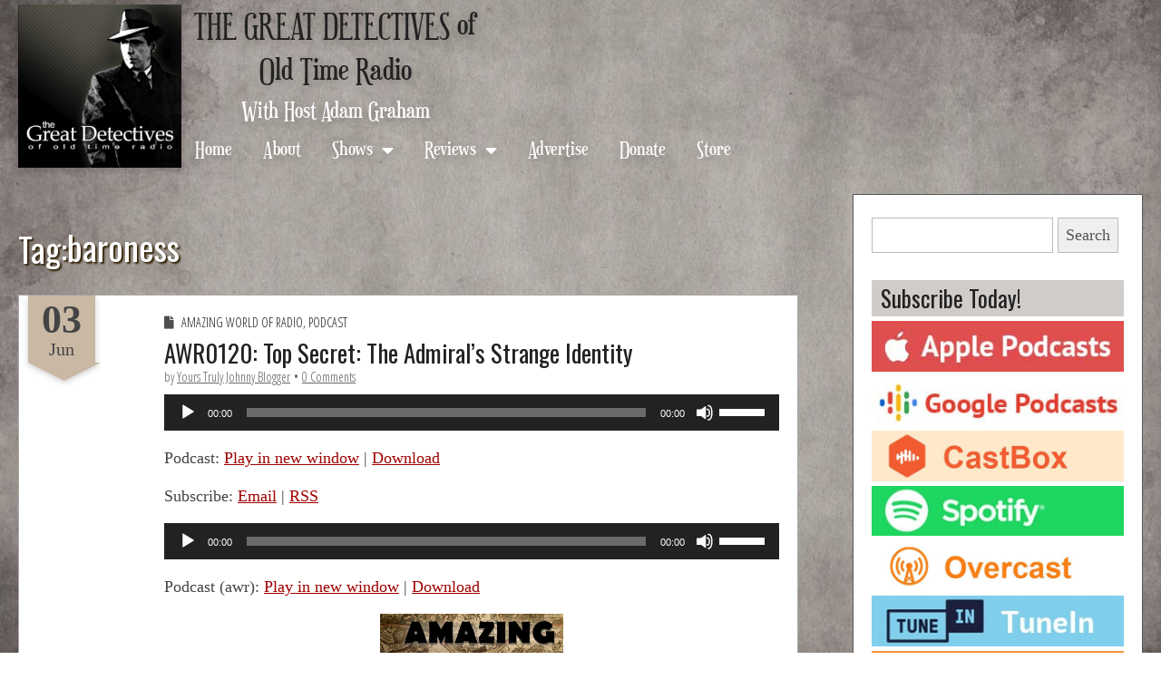

--- FILE ---
content_type: text/html; charset=UTF-8
request_url: https://www.greatdetectives.net/detectives/tag/baroness/
body_size: 22416
content:
<!DOCTYPE html>
<!--[if lt IE 7]><html class="no-js lt-ie9 lt-ie8 lt-ie7" lang="en-US"><![endif]-->
<!--[if IE 7]><html class="no-js lt-ie9 lt-ie8" lang="en-US"><![endif]-->
<!--[if IE 8]><html class="no-js lt-ie9" lang="en-US"><![endif]-->
<!--[if gt IE 8]><!--><html class="no-js" lang="en-US"><!--<![endif]-->
<head>
	<meta charset="UTF-8" />
	<meta name="viewport" content="width=device-width, initial-scale=1.0">
	<meta property="og:image" content="http://www.greatdetectives.net/detectives/wp-content/uploads/2017/03/Screen-Shot-2017-03-16-at-9.06.12-PM.png">
	<link rel='stylesheet' type='text/css' href='https://fonts.googleapis.com/css?family=Prociono|Montaga'>
	<link rel="profile" href="http://gmpg.org/xfn/11" />
	<link rel="pingback" href="https://www.greatdetectives.net/detectives/xmlrpc.php" />
	<!--[if IE]><script src="https://www.greatdetectives.net/detectives/wp-content/themes/fotograf/library/js/html5.js"></script><![endif]-->
<!-- Global site tag (gtag.js) - Google Analytics -->
<script async src="https://www.googletagmanager.com/gtag/js?id=G-TBZ4QQGNLB"></script>
<script>
  window.dataLayer = window.dataLayer || [];
  function gtag(){dataLayer.push(arguments);}
  gtag('js', new Date());

  gtag('config', 'G-TBZ4QQGNLB');
</script>
	<title>baroness  - The Great Detectives of Old Time Radio</title>
<meta name="robots" content="index, follow, max-snippet:-1, max-image-preview:large, max-video-preview:-1">
<link rel="canonical" href="https://www.greatdetectives.net/detectives/tag/baroness/">
<meta property="og:url" content="https://www.greatdetectives.net/detectives/tag/baroness/">
<meta property="og:site_name" content="The Great Detectives of Old Time Radio">
<meta property="og:locale" content="en_US">
<meta property="og:type" content="object">
<meta property="og:title" content="baroness  - The Great Detectives of Old Time Radio">
<meta property="og:image" content="https://www.greatdetectives.net/detectives/wp-content/uploads/2024/01/Great-Detectives_2800-scaled.jpg">
<meta property="og:image:secure_url" content="https://www.greatdetectives.net/detectives/wp-content/uploads/2024/01/Great-Detectives_2800-scaled.jpg">
<meta property="og:image:width" content="2560">
<meta property="og:image:height" content="2560">
<meta name="twitter:card" content="summary_large_image">
<meta name="twitter:site" content="@radiodetectives">
<meta name="twitter:creator" content="@radiodetectives">
<meta name="twitter:title" content="baroness  - The Great Detectives of Old Time Radio">
<meta name="twitter:image" content="https://www.greatdetectives.net/detectives/wp-content/uploads/2024/01/Great-Detectives_2800-scaled.jpg">
<link rel='dns-prefetch' href='//www.greatdetectives.net' />
<link rel='dns-prefetch' href='//stats.wp.com' />
<link rel='dns-prefetch' href='//fonts.googleapis.com' />
<link rel='dns-prefetch' href='//use.fontawesome.com' />
<link rel='dns-prefetch' href='//v0.wordpress.com' />
		<!-- This site uses the Google Analytics by MonsterInsights plugin v9.11.1 - Using Analytics tracking - https://www.monsterinsights.com/ -->
		<!-- Note: MonsterInsights is not currently configured on this site. The site owner needs to authenticate with Google Analytics in the MonsterInsights settings panel. -->
					<!-- No tracking code set -->
				<!-- / Google Analytics by MonsterInsights -->
		<style id='wp-img-auto-sizes-contain-inline-css' type='text/css'>
img:is([sizes=auto i],[sizes^="auto," i]){contain-intrinsic-size:3000px 1500px}
/*# sourceURL=wp-img-auto-sizes-contain-inline-css */
</style>
<style id='wp-emoji-styles-inline-css' type='text/css'>

	img.wp-smiley, img.emoji {
		display: inline !important;
		border: none !important;
		box-shadow: none !important;
		height: 1em !important;
		width: 1em !important;
		margin: 0 0.07em !important;
		vertical-align: -0.1em !important;
		background: none !important;
		padding: 0 !important;
	}
/*# sourceURL=wp-emoji-styles-inline-css */
</style>
<link rel='stylesheet' id='wp-block-library-css' href='https://www.greatdetectives.net/detectives/wp-includes/css/dist/block-library/style.min.css?ver=0b6bd34dab698c54fecae3e69da3d53d' type='text/css' media='all' />
<link rel='stylesheet' id='mediaelement-css' href='https://www.greatdetectives.net/detectives/wp-includes/js/mediaelement/mediaelementplayer-legacy.min.css?ver=4.2.17' type='text/css' media='all' />
<link rel='stylesheet' id='wp-mediaelement-css' href='https://www.greatdetectives.net/detectives/wp-includes/js/mediaelement/wp-mediaelement.min.css?ver=0b6bd34dab698c54fecae3e69da3d53d' type='text/css' media='all' />
<style id='global-styles-inline-css' type='text/css'>
:root{--wp--preset--aspect-ratio--square: 1;--wp--preset--aspect-ratio--4-3: 4/3;--wp--preset--aspect-ratio--3-4: 3/4;--wp--preset--aspect-ratio--3-2: 3/2;--wp--preset--aspect-ratio--2-3: 2/3;--wp--preset--aspect-ratio--16-9: 16/9;--wp--preset--aspect-ratio--9-16: 9/16;--wp--preset--color--black: #000000;--wp--preset--color--cyan-bluish-gray: #abb8c3;--wp--preset--color--white: #ffffff;--wp--preset--color--pale-pink: #f78da7;--wp--preset--color--vivid-red: #cf2e2e;--wp--preset--color--luminous-vivid-orange: #ff6900;--wp--preset--color--luminous-vivid-amber: #fcb900;--wp--preset--color--light-green-cyan: #7bdcb5;--wp--preset--color--vivid-green-cyan: #00d084;--wp--preset--color--pale-cyan-blue: #8ed1fc;--wp--preset--color--vivid-cyan-blue: #0693e3;--wp--preset--color--vivid-purple: #9b51e0;--wp--preset--gradient--vivid-cyan-blue-to-vivid-purple: linear-gradient(135deg,rgb(6,147,227) 0%,rgb(155,81,224) 100%);--wp--preset--gradient--light-green-cyan-to-vivid-green-cyan: linear-gradient(135deg,rgb(122,220,180) 0%,rgb(0,208,130) 100%);--wp--preset--gradient--luminous-vivid-amber-to-luminous-vivid-orange: linear-gradient(135deg,rgb(252,185,0) 0%,rgb(255,105,0) 100%);--wp--preset--gradient--luminous-vivid-orange-to-vivid-red: linear-gradient(135deg,rgb(255,105,0) 0%,rgb(207,46,46) 100%);--wp--preset--gradient--very-light-gray-to-cyan-bluish-gray: linear-gradient(135deg,rgb(238,238,238) 0%,rgb(169,184,195) 100%);--wp--preset--gradient--cool-to-warm-spectrum: linear-gradient(135deg,rgb(74,234,220) 0%,rgb(151,120,209) 20%,rgb(207,42,186) 40%,rgb(238,44,130) 60%,rgb(251,105,98) 80%,rgb(254,248,76) 100%);--wp--preset--gradient--blush-light-purple: linear-gradient(135deg,rgb(255,206,236) 0%,rgb(152,150,240) 100%);--wp--preset--gradient--blush-bordeaux: linear-gradient(135deg,rgb(254,205,165) 0%,rgb(254,45,45) 50%,rgb(107,0,62) 100%);--wp--preset--gradient--luminous-dusk: linear-gradient(135deg,rgb(255,203,112) 0%,rgb(199,81,192) 50%,rgb(65,88,208) 100%);--wp--preset--gradient--pale-ocean: linear-gradient(135deg,rgb(255,245,203) 0%,rgb(182,227,212) 50%,rgb(51,167,181) 100%);--wp--preset--gradient--electric-grass: linear-gradient(135deg,rgb(202,248,128) 0%,rgb(113,206,126) 100%);--wp--preset--gradient--midnight: linear-gradient(135deg,rgb(2,3,129) 0%,rgb(40,116,252) 100%);--wp--preset--font-size--small: 13px;--wp--preset--font-size--medium: 20px;--wp--preset--font-size--large: 36px;--wp--preset--font-size--x-large: 42px;--wp--preset--spacing--20: 0.44rem;--wp--preset--spacing--30: 0.67rem;--wp--preset--spacing--40: 1rem;--wp--preset--spacing--50: 1.5rem;--wp--preset--spacing--60: 2.25rem;--wp--preset--spacing--70: 3.38rem;--wp--preset--spacing--80: 5.06rem;--wp--preset--shadow--natural: 6px 6px 9px rgba(0, 0, 0, 0.2);--wp--preset--shadow--deep: 12px 12px 50px rgba(0, 0, 0, 0.4);--wp--preset--shadow--sharp: 6px 6px 0px rgba(0, 0, 0, 0.2);--wp--preset--shadow--outlined: 6px 6px 0px -3px rgb(255, 255, 255), 6px 6px rgb(0, 0, 0);--wp--preset--shadow--crisp: 6px 6px 0px rgb(0, 0, 0);}:where(.is-layout-flex){gap: 0.5em;}:where(.is-layout-grid){gap: 0.5em;}body .is-layout-flex{display: flex;}.is-layout-flex{flex-wrap: wrap;align-items: center;}.is-layout-flex > :is(*, div){margin: 0;}body .is-layout-grid{display: grid;}.is-layout-grid > :is(*, div){margin: 0;}:where(.wp-block-columns.is-layout-flex){gap: 2em;}:where(.wp-block-columns.is-layout-grid){gap: 2em;}:where(.wp-block-post-template.is-layout-flex){gap: 1.25em;}:where(.wp-block-post-template.is-layout-grid){gap: 1.25em;}.has-black-color{color: var(--wp--preset--color--black) !important;}.has-cyan-bluish-gray-color{color: var(--wp--preset--color--cyan-bluish-gray) !important;}.has-white-color{color: var(--wp--preset--color--white) !important;}.has-pale-pink-color{color: var(--wp--preset--color--pale-pink) !important;}.has-vivid-red-color{color: var(--wp--preset--color--vivid-red) !important;}.has-luminous-vivid-orange-color{color: var(--wp--preset--color--luminous-vivid-orange) !important;}.has-luminous-vivid-amber-color{color: var(--wp--preset--color--luminous-vivid-amber) !important;}.has-light-green-cyan-color{color: var(--wp--preset--color--light-green-cyan) !important;}.has-vivid-green-cyan-color{color: var(--wp--preset--color--vivid-green-cyan) !important;}.has-pale-cyan-blue-color{color: var(--wp--preset--color--pale-cyan-blue) !important;}.has-vivid-cyan-blue-color{color: var(--wp--preset--color--vivid-cyan-blue) !important;}.has-vivid-purple-color{color: var(--wp--preset--color--vivid-purple) !important;}.has-black-background-color{background-color: var(--wp--preset--color--black) !important;}.has-cyan-bluish-gray-background-color{background-color: var(--wp--preset--color--cyan-bluish-gray) !important;}.has-white-background-color{background-color: var(--wp--preset--color--white) !important;}.has-pale-pink-background-color{background-color: var(--wp--preset--color--pale-pink) !important;}.has-vivid-red-background-color{background-color: var(--wp--preset--color--vivid-red) !important;}.has-luminous-vivid-orange-background-color{background-color: var(--wp--preset--color--luminous-vivid-orange) !important;}.has-luminous-vivid-amber-background-color{background-color: var(--wp--preset--color--luminous-vivid-amber) !important;}.has-light-green-cyan-background-color{background-color: var(--wp--preset--color--light-green-cyan) !important;}.has-vivid-green-cyan-background-color{background-color: var(--wp--preset--color--vivid-green-cyan) !important;}.has-pale-cyan-blue-background-color{background-color: var(--wp--preset--color--pale-cyan-blue) !important;}.has-vivid-cyan-blue-background-color{background-color: var(--wp--preset--color--vivid-cyan-blue) !important;}.has-vivid-purple-background-color{background-color: var(--wp--preset--color--vivid-purple) !important;}.has-black-border-color{border-color: var(--wp--preset--color--black) !important;}.has-cyan-bluish-gray-border-color{border-color: var(--wp--preset--color--cyan-bluish-gray) !important;}.has-white-border-color{border-color: var(--wp--preset--color--white) !important;}.has-pale-pink-border-color{border-color: var(--wp--preset--color--pale-pink) !important;}.has-vivid-red-border-color{border-color: var(--wp--preset--color--vivid-red) !important;}.has-luminous-vivid-orange-border-color{border-color: var(--wp--preset--color--luminous-vivid-orange) !important;}.has-luminous-vivid-amber-border-color{border-color: var(--wp--preset--color--luminous-vivid-amber) !important;}.has-light-green-cyan-border-color{border-color: var(--wp--preset--color--light-green-cyan) !important;}.has-vivid-green-cyan-border-color{border-color: var(--wp--preset--color--vivid-green-cyan) !important;}.has-pale-cyan-blue-border-color{border-color: var(--wp--preset--color--pale-cyan-blue) !important;}.has-vivid-cyan-blue-border-color{border-color: var(--wp--preset--color--vivid-cyan-blue) !important;}.has-vivid-purple-border-color{border-color: var(--wp--preset--color--vivid-purple) !important;}.has-vivid-cyan-blue-to-vivid-purple-gradient-background{background: var(--wp--preset--gradient--vivid-cyan-blue-to-vivid-purple) !important;}.has-light-green-cyan-to-vivid-green-cyan-gradient-background{background: var(--wp--preset--gradient--light-green-cyan-to-vivid-green-cyan) !important;}.has-luminous-vivid-amber-to-luminous-vivid-orange-gradient-background{background: var(--wp--preset--gradient--luminous-vivid-amber-to-luminous-vivid-orange) !important;}.has-luminous-vivid-orange-to-vivid-red-gradient-background{background: var(--wp--preset--gradient--luminous-vivid-orange-to-vivid-red) !important;}.has-very-light-gray-to-cyan-bluish-gray-gradient-background{background: var(--wp--preset--gradient--very-light-gray-to-cyan-bluish-gray) !important;}.has-cool-to-warm-spectrum-gradient-background{background: var(--wp--preset--gradient--cool-to-warm-spectrum) !important;}.has-blush-light-purple-gradient-background{background: var(--wp--preset--gradient--blush-light-purple) !important;}.has-blush-bordeaux-gradient-background{background: var(--wp--preset--gradient--blush-bordeaux) !important;}.has-luminous-dusk-gradient-background{background: var(--wp--preset--gradient--luminous-dusk) !important;}.has-pale-ocean-gradient-background{background: var(--wp--preset--gradient--pale-ocean) !important;}.has-electric-grass-gradient-background{background: var(--wp--preset--gradient--electric-grass) !important;}.has-midnight-gradient-background{background: var(--wp--preset--gradient--midnight) !important;}.has-small-font-size{font-size: var(--wp--preset--font-size--small) !important;}.has-medium-font-size{font-size: var(--wp--preset--font-size--medium) !important;}.has-large-font-size{font-size: var(--wp--preset--font-size--large) !important;}.has-x-large-font-size{font-size: var(--wp--preset--font-size--x-large) !important;}
/*# sourceURL=global-styles-inline-css */
</style>

<style id='classic-theme-styles-inline-css' type='text/css'>
/*! This file is auto-generated */
.wp-block-button__link{color:#fff;background-color:#32373c;border-radius:9999px;box-shadow:none;text-decoration:none;padding:calc(.667em + 2px) calc(1.333em + 2px);font-size:1.125em}.wp-block-file__button{background:#32373c;color:#fff;text-decoration:none}
/*# sourceURL=/wp-includes/css/classic-themes.min.css */
</style>
<link rel='stylesheet' id='secondline-psb-subscribe-button-styles-css' href='https://www.greatdetectives.net/detectives/wp-content/plugins/podcast-subscribe-buttons/assets/css/secondline-psb-styles.css?ver=0b6bd34dab698c54fecae3e69da3d53d' type='text/css' media='all' />
<link rel='stylesheet' id='parent-style-css' href='https://www.greatdetectives.net/detectives/wp-content/themes/fotograf/style.css?ver=0b6bd34dab698c54fecae3e69da3d53d' type='text/css' media='all' />
<link rel='stylesheet' id='theme_stylesheet-css' href='https://www.greatdetectives.net/detectives/wp-content/themes/fotograf-child/style.css?ver=0b6bd34dab698c54fecae3e69da3d53d' type='text/css' media='all' />
<link rel='stylesheet' id='google_fonts-css' href='//fonts.googleapis.com/css?family=Oswald|Open+Sans+Condensed:300|' type='text/css' media='all' />
<link rel='stylesheet' id='font_awesome-css' href='https://www.greatdetectives.net/detectives/wp-content/themes/fotograf/library/css/font-awesome.css?ver=4.4.0' type='text/css' media='all' />
<style id='jetpack_facebook_likebox-inline-css' type='text/css'>
.widget_facebook_likebox {
	overflow: hidden;
}

/*# sourceURL=https://www.greatdetectives.net/detectives/wp-content/plugins/jetpack/modules/widgets/facebook-likebox/style.css */
</style>
<link rel='stylesheet' id='font-awesome-official-css' href='https://use.fontawesome.com/releases/v5.15.3/css/all.css' type='text/css' media='all' integrity="sha384-SZXxX4whJ79/gErwcOYf+zWLeJdY/qpuqC4cAa9rOGUstPomtqpuNWT9wdPEn2fk" crossorigin="anonymous" />
<link rel='stylesheet' id='font-awesome-official-v4shim-css' href='https://use.fontawesome.com/releases/v5.15.3/css/v4-shims.css' type='text/css' media='all' integrity="sha384-C2B+KlPW+WkR0Ld9loR1x3cXp7asA0iGVodhCoJ4hwrWm/d9qKS59BGisq+2Y0/D" crossorigin="anonymous" />
<style id='font-awesome-official-v4shim-inline-css' type='text/css'>
@font-face {
font-family: "FontAwesome";
font-display: block;
src: url("https://use.fontawesome.com/releases/v5.15.3/webfonts/fa-brands-400.eot"),
		url("https://use.fontawesome.com/releases/v5.15.3/webfonts/fa-brands-400.eot?#iefix") format("embedded-opentype"),
		url("https://use.fontawesome.com/releases/v5.15.3/webfonts/fa-brands-400.woff2") format("woff2"),
		url("https://use.fontawesome.com/releases/v5.15.3/webfonts/fa-brands-400.woff") format("woff"),
		url("https://use.fontawesome.com/releases/v5.15.3/webfonts/fa-brands-400.ttf") format("truetype"),
		url("https://use.fontawesome.com/releases/v5.15.3/webfonts/fa-brands-400.svg#fontawesome") format("svg");
}

@font-face {
font-family: "FontAwesome";
font-display: block;
src: url("https://use.fontawesome.com/releases/v5.15.3/webfonts/fa-solid-900.eot"),
		url("https://use.fontawesome.com/releases/v5.15.3/webfonts/fa-solid-900.eot?#iefix") format("embedded-opentype"),
		url("https://use.fontawesome.com/releases/v5.15.3/webfonts/fa-solid-900.woff2") format("woff2"),
		url("https://use.fontawesome.com/releases/v5.15.3/webfonts/fa-solid-900.woff") format("woff"),
		url("https://use.fontawesome.com/releases/v5.15.3/webfonts/fa-solid-900.ttf") format("truetype"),
		url("https://use.fontawesome.com/releases/v5.15.3/webfonts/fa-solid-900.svg#fontawesome") format("svg");
}

@font-face {
font-family: "FontAwesome";
font-display: block;
src: url("https://use.fontawesome.com/releases/v5.15.3/webfonts/fa-regular-400.eot"),
		url("https://use.fontawesome.com/releases/v5.15.3/webfonts/fa-regular-400.eot?#iefix") format("embedded-opentype"),
		url("https://use.fontawesome.com/releases/v5.15.3/webfonts/fa-regular-400.woff2") format("woff2"),
		url("https://use.fontawesome.com/releases/v5.15.3/webfonts/fa-regular-400.woff") format("woff"),
		url("https://use.fontawesome.com/releases/v5.15.3/webfonts/fa-regular-400.ttf") format("truetype"),
		url("https://use.fontawesome.com/releases/v5.15.3/webfonts/fa-regular-400.svg#fontawesome") format("svg");
unicode-range: U+F004-F005,U+F007,U+F017,U+F022,U+F024,U+F02E,U+F03E,U+F044,U+F057-F059,U+F06E,U+F070,U+F075,U+F07B-F07C,U+F080,U+F086,U+F089,U+F094,U+F09D,U+F0A0,U+F0A4-F0A7,U+F0C5,U+F0C7-F0C8,U+F0E0,U+F0EB,U+F0F3,U+F0F8,U+F0FE,U+F111,U+F118-F11A,U+F11C,U+F133,U+F144,U+F146,U+F14A,U+F14D-F14E,U+F150-F152,U+F15B-F15C,U+F164-F165,U+F185-F186,U+F191-F192,U+F1AD,U+F1C1-F1C9,U+F1CD,U+F1D8,U+F1E3,U+F1EA,U+F1F6,U+F1F9,U+F20A,U+F247-F249,U+F24D,U+F254-F25B,U+F25D,U+F267,U+F271-F274,U+F279,U+F28B,U+F28D,U+F2B5-F2B6,U+F2B9,U+F2BB,U+F2BD,U+F2C1-F2C2,U+F2D0,U+F2D2,U+F2DC,U+F2ED,U+F328,U+F358-F35B,U+F3A5,U+F3D1,U+F410,U+F4AD;
}
/*# sourceURL=font-awesome-official-v4shim-inline-css */
</style>
<link rel='stylesheet' id='sharedaddy-css' href='https://www.greatdetectives.net/detectives/wp-content/plugins/jetpack/modules/sharedaddy/sharing.css?ver=15.4' type='text/css' media='all' />
<link rel='stylesheet' id='social-logos-css' href='https://www.greatdetectives.net/detectives/wp-content/plugins/jetpack/_inc/social-logos/social-logos.min.css?ver=15.4' type='text/css' media='all' />
<script type="text/javascript" src="https://www.greatdetectives.net/detectives/wp-includes/js/jquery/jquery.min.js?ver=3.7.1" id="jquery-core-js"></script>
<script type="text/javascript" src="https://www.greatdetectives.net/detectives/wp-includes/js/jquery/jquery-migrate.min.js?ver=3.4.1" id="jquery-migrate-js"></script>
<link rel="https://api.w.org/" href="https://www.greatdetectives.net/detectives/wp-json/" /><link rel="alternate" title="JSON" type="application/json" href="https://www.greatdetectives.net/detectives/wp-json/wp/v2/tags/3761" /><link rel="EditURI" type="application/rsd+xml" title="RSD" href="https://www.greatdetectives.net/detectives/xmlrpc.php?rsd" />

            <script type="text/javascript"><!--
                                function powerpress_pinw(pinw_url){window.open(pinw_url, 'PowerPressPlayer','toolbar=0,status=0,resizable=1,width=460,height=320');	return false;}
                //-->

                // tabnab protection
                window.addEventListener('load', function () {
                    // make all links have rel="noopener noreferrer"
                    document.querySelectorAll('a[target="_blank"]').forEach(link => {
                        link.setAttribute('rel', 'noopener noreferrer');
                    });
                });
            </script>
            	<style>img#wpstats{display:none}</style>
		<style>

body { color: #444444; font-family: Cambria, Georgia, serif; font-weight: normal; font-size: 18px; }
h1, h2, h3, h4, h5, h6, h1 a, h2 a, h3 a, h4 a, h5 a, h6 a, .headline { color: #222222; font-family: Oswald, sans-serif; font-weight: normal; }
a { color: #a00000; }
a:hover { color: #6d6d6d; }
#site-title, .bavotasan_custom_text_widget i, article time.banner, .comment-reply-link, .form-submit input[type="submit"], .widget-title  { background-color: #c9b8a3; }
#site-title a, .bavotasan_custom_text_widget i, .headline span { color: #333333; }
#site-title a { font-family: Oswald, sans-serif; font-weight: normal; font-size: 52px; }
.triangle { border-top-color: #c9b8a3; }
#site-description, .gallery-item .image-caption h1 { font-family: Open Sans Condensed; font-weight: 300; }
#site-description { font-size: 15px; }
#site-navigation li a { color: #4c3100; font-family: Open Sans Condensed; font-weight: 300; font-size: 22px; }
#site-navigation li a:hover, #site-navigation li.current-menu-item a { color: #a00000; }
.entry-title, .entry-title a { font-family: Oswald, sans-serif; font-weight: normal; font-size: 36px; }
.entry-meta, .entry-meta a { font-family: Open Sans Condensed; font-weight: 300; font-size: 14px; }
.post-category, .post-category a, .post-format, post-format a { font-family: Open Sans Condensed; font-weight: 300; font-size: 14px; }
.bypostauthor .comment-body{ border-color: #c9b8a3; }
/* Custom CSS */
html { 
  background: url('http://www.greatdetectives.net/detectives/wp-content/uploads/2015/11/background2.jpg') no-repeat center center fixed; 
  -webkit-background-size: cover;
  -moz-background-size: cover;
  -o-background-size: cover;
  background-size: cover;
}
body { padding: 0px !important; }

#footer { background: #333; color: #f2e5cd; }
#footer a { color: #d6c39f; }
#main { margin-top: 155px; }
#page {  padding-top: 10px;}
#site-navigation { margin: 25px 0 0 0 !important; }
#site-navigation li a { font-size:18px; text-transform:none;}
#site-navigation ul ul {  width:300px;  }

#header-wrap {
    background: #FFF none repeat scroll 0% 0%;
    padding: 0px 20px;
    margin:0;
    height: 100px;
    width: 100%;
}

article {border:1px solid #342407; }
.sidebar-wrapper {border:1px solid #342407; }

h1.page-title {text-transform:none; font-size:28pt; text-shadow: 2px 2px 2px #342407;}
.entry-title, .entry-title a { font-size:20pt; }
h3.widget-title { font-size: 20pt; font-weight:normal; color:#222;}
h3.widget-title a { text-decoration:none;}
form {margin-top:5px !important; }
.widget { margin-bottom: 12px; }
.widget select { width:90%; height:35px; font-size:14pt;}


/* ----------  SCREENS UP TO 1200 - - TABLET LANDSCAPE------------ */
@media screen and (min-width: 768px) and (max-width: 1024px) {
     #GDLOGO {width: 300px; margin-left:-20px;}
     #site-logo img {width:100%;}
}
/* ----------  SCREENS UP TO 768 px - TABLET PORTRAIT ------------ */
@media screen and (max-width:768px) {
      #GDLOGO {width: 300px; margin-left:0px;}
        #site-logo img {width:100%;}
        #main {  margin-top: 90px; }
}
/* ---------- CELL SCREENS UP TO 525 px ------------ */
@media screen and (max-width: 525px) {
    
    #site-navigation {display:none;}
    #site-logo img {width:100%;}
    #main { margin-top: 65px; }
    #header-wrap { padding:0px;}
    .entry-title, .entry-title a {font-size:16pt; }
}
/* eof Custom CSS */
	</style>
	<link rel="icon" href="https://www.greatdetectives.net/detectives/wp-content/uploads/2021/04/cropped-cropped-gd-icon-32x32.png" sizes="32x32" />
<link rel="icon" href="https://www.greatdetectives.net/detectives/wp-content/uploads/2021/04/cropped-cropped-gd-icon-192x192.png" sizes="192x192" />
<link rel="apple-touch-icon" href="https://www.greatdetectives.net/detectives/wp-content/uploads/2021/04/cropped-cropped-gd-icon-180x180.png" />
<meta name="msapplication-TileImage" content="https://www.greatdetectives.net/detectives/wp-content/uploads/2021/04/cropped-cropped-gd-icon-270x270.png" />
		<style type="text/css" id="wp-custom-css">
			/* BLOOD RED: #a00000; */

html {
    background: url('/detectives/wp-content/uploads/2015/11/background2.jpg') no-repeat center center fixed;
        background-size: auto;
    -webkit-background-size: cover;
    -moz-background-size: cover;
    -o-background-size: cover;
    background-size: cover;
}

a.morebutton {background: #444; color: #eee; text-decoration:none;padding:8px 15px;} 

a.morebutton:hover {border:1px solid #444; background:#FFF; color: #444;}

body {line-height:18pt}

@font-face {
  font-family: "Euphorigenic";
  src: url("/detectives/wp-content/fonts/Euphorigenic-Regular.woff2") format("woff2"),
       url("/detectives/wp-content/fonts/Euphorigenic-Regular.woff") format("woff");
}

#search-3 input[type="text"] {width:200px;}

.appicons {width:160px;margin:auto;}

.appicons img {width:80px;display:inline;float:left;}

.wp-caption {
    background: none;
    border: none;
    max-width: 100%;
    padding: 0;
    text-align: center;
    max-width: 100%;
	  font-style:italic;
	  font-size:11pt;
}

.wp-image-27998 {border-radius:20px;}

.sidebar-wrapper {
    border: 1px solid #585858;
}

ins.adsbygoogle {margin-left: -12px;}

article.page {border: 1px solid #585858;}

div#header-wrap.grid.wfull
{display:block; height:auto; !important; position:relative; background:none;}

#main {
    margin-top: 10px;
}
.so-widget-sow-image h3.widget-title {background:none;font-size:15pt;}

.so-panel .entry-content {width:80%;margin:auto;}

article time.banner { margin:0 20px 0 10px; padding-top:5px;}

#site-logo {max-width:180px; margin-top:5px; }

#header-wrap .c12, #header.row .c12 {padding-left:0;}

#sitename{ display:inline-block; float:left; margin-left:10px;}

h2#comments-title {font-size:15pt;}

.akismet_comment_form_privacy_notice {display:none;}

h1.site-title {width:320px;text-align:center;line-height:47px;margin:auto;}

h1.site-title a {font-family:"Euphorigenic", times !important;  text-decoration:none;}

h1.site-title a:hover {color: #a00000;}

h1.page-title, h1.entry-title {margin-top:40px;}

.page-title span {padding:0;margin:0;background:none;float:right;}

h2.site-subtitle{font-family:Euphorigenic; margin:10px 0 0 0; text-align:center;color:#FFF;}

#primary { display:inline-block; width: calc(100% - 380px);}

#secondary {min-width: 320px !important; width:360px;}

#site-navigation li a {
	font-family:Euphorigenic;
	font-size:1.3em;
	color:#FFF;
}

#site-navigation li li a { color: #333; }

h1.entry-title { margin-top:10px;}

h2.homesection {background: #d0ccc9; padding-left:5px; margin-bottom:0;}

.wp-show-posts-inner {padding:15px;}

article {border: 1px solid #aaa;}

#footer {
    margin: 0 !important;
}

#linkcat-4407 .widget-title {margin:0;}

ul.xoxo.blogroll {margin-top:5px;}

.widget ul li::before {
    content: "";
		display:block;
	  margin-bottom:5px;
}

h3.widget-title {
    font-size: 1.4em;
    font-weight: normal;
    color: #222;
	  background: #d0ccc9;
}

.offcanvas #site-navigation 
li a { font-size:1.5em;}

#left-nav
li a:hover, #left-nav li.current-menu-item a {
	 color:#FFF;

}




/* MOBILE SCREENS */

@media screen and (max-width:1285px) {
  
	#sitename { font-size:12pt;  float:none;}

	#site-navigation{ font-size:12pt;float:none;margin-top:0 !important;}
}

@media screen and (max-width:1163px) {
	#site-navigation {width:100%; display:block;float:none;}
}


@media screen and (max-width:920px) {

	#primary, #secondary { display: block; width: 100%; margin:0 !important;}
	
	#site-navigation {float:none;display:block; text-align:center;}
	
	h1.site-title {font-size:23pt; text-align:center;}
	
	h2.site-subtitle {font-size:17pt;margin:auto;text-align:center; }

}

@media screen and (max-width:740px)
{
	#GDLOGO {width:290px;margin:auto;}
	#sitename {width:100%;margin:auto;}
	#main {max-width:100%;}
	#site-logo {
		text-align:center;
    max-width: 290px;;
    margin: auto;
	}
}


@media screen and (max-width:420px) {
	.grid {min-width:100px;}
  .c9 {padding:5px;}
}


		</style>
		
<script async src='https://www.googletagmanager.com/gtag/js?id=G-3KTQL8264D'></script><script>
window.dataLayer = window.dataLayer || [];
function gtag(){dataLayer.push(arguments);}gtag('js', new Date());

 gtag('config', 'G-3KTQL8264D' , {});

</script>
</head>
<body class="archive tag tag-baroness tag-3761 wp-theme-fotograf wp-child-theme-fotograf-child">
	<div id="header-wrap" class="grid wfull">
		<div class="row">
					<header id="header" class="row" role="banner">
							<div id="mobile-menu">
								<a href="#" class="left-menu"><i class="fa fa-reorder"></i></a>
								<a href="#" class="bg"><i class="fa fa-picture-o"></i></a>
								<a href="#" class="search"><i class="fa fa-search"></i></a>
							</div>
								
								<div id="GDLOGO"><a href="https://www.greatdetectives.net/detectives" title="The Great Detectives of Old Time Radio" id="site-logo" rel="home"><img src="https://www.greatdetectives.net/detectives/wp-content/uploads/2021/04/greatdetectiveslogo.jpg" alt="The Great Detectives of Old Time Radio" /></a>
								</div>

								<div id="notlogo">
									<div ID="sitename">
										<h1 class="site-title"><a href="/detectives"/>THE GREAT DETECTIVES of Old Time Radio</a></h1>
										<h2 class="site-subtitle">With Host Adam Graham</h2>
									</div>
								</div>
									<nav id="site-navigation" role="navigation">
										<h3 class="assistive-text">Main menu</h3>
										<a class="assistive-text" href="#primary" title="Skip to content">Skip to content</a>
										<ul id="menu-header-main-menu" class="menu"><li id="menu-item-13781" class="menu-item menu-item-type-custom menu-item-object-custom menu-item-home menu-item-13781"><a href="http://www.greatdetectives.net/detectives/">Home</a></li>
<li id="menu-item-13782" class="menu-item menu-item-type-post_type menu-item-object-page menu-item-13782"><a href="https://www.greatdetectives.net/detectives/about/">About</a></li>
<li id="menu-item-13789" class="menu-item menu-item-type-custom menu-item-object-custom menu-item-has-children sub-menu-parent menu-item-13789"><a href="https://biglist.greatdetectives.net">Shows</a>
<ul class="sub-menu">
	<li id="menu-item-13790" class="menu-item menu-item-type-taxonomy menu-item-object-category menu-item-13790"><a href="https://www.greatdetectives.net/detectives/category/a-life-in-your-hands/">A Life in Your Hands</a></li>
	<li id="menu-item-13791" class="menu-item menu-item-type-taxonomy menu-item-object-category menu-item-13791"><a href="https://www.greatdetectives.net/detectives/category/adventures-of-the-abbotts/">Adventures of the Abbotts</a></li>
	<li id="menu-item-28111" class="menu-item menu-item-type-taxonomy menu-item-object-category menu-item-28111"><a href="https://www.greatdetectives.net/detectives/category/air-mail-mystery/">Air Mail Mystery</a></li>
	<li id="menu-item-17068" class="menu-item menu-item-type-taxonomy menu-item-object-category menu-item-17068"><a href="https://www.greatdetectives.net/detectives/category/auguste-dupin/">Auguste Dupin</a></li>
	<li id="menu-item-13792" class="menu-item menu-item-type-taxonomy menu-item-object-category menu-item-13792"><a href="https://www.greatdetectives.net/detectives/category/barrie-craig/">Barrie Craig</a></li>
	<li id="menu-item-32611" class="menu-item menu-item-type-taxonomy menu-item-object-category menu-item-32611"><a href="https://www.greatdetectives.net/detectives/category/bill-lance/">Bill Lance</a></li>
	<li id="menu-item-32606" class="menu-item menu-item-type-taxonomy menu-item-object-category menu-item-32606"><a href="https://www.greatdetectives.net/detectives/category/billy-swift/">Billy Swift</a></li>
	<li id="menu-item-14972" class="menu-item menu-item-type-taxonomy menu-item-object-category menu-item-14972"><a href="https://www.greatdetectives.net/detectives/category/boston-blackie/">Boston Blackie</a></li>
	<li id="menu-item-13793" class="menu-item menu-item-type-taxonomy menu-item-object-category menu-item-13793"><a href="https://www.greatdetectives.net/detectives/category/box-13-old-time-radio/">Box 13</a></li>
	<li id="menu-item-13794" class="menu-item menu-item-type-taxonomy menu-item-object-category menu-item-13794"><a href="https://www.greatdetectives.net/detectives/category/candy-matson/">Candy Matson</a></li>
	<li id="menu-item-13795" class="menu-item menu-item-type-taxonomy menu-item-object-category menu-item-13795"><a href="https://www.greatdetectives.net/detectives/category/carter-brown/">Carter Brown</a></li>
	<li id="menu-item-13796" class="menu-item menu-item-type-taxonomy menu-item-object-category menu-item-13796"><a href="https://www.greatdetectives.net/detectives/category/casebook-of-gregory-hood/">Casebook of Gregory Hood</a></li>
	<li id="menu-item-13797" class="menu-item menu-item-type-taxonomy menu-item-object-category menu-item-13797"><a href="https://www.greatdetectives.net/detectives/category/cases-of-mr-ace/">Cases of Mr. Ace</a></li>
	<li id="menu-item-28112" class="menu-item menu-item-type-taxonomy menu-item-object-category menu-item-28112"><a href="https://www.greatdetectives.net/detectives/category/casey-crime-photographer/">Casey Crime Photographer</a></li>
	<li id="menu-item-13798" class="menu-item menu-item-type-taxonomy menu-item-object-category menu-item-13798"><a href="https://www.greatdetectives.net/detectives/category/christopher-london/">Christopher London</a></li>
	<li id="menu-item-13799" class="menu-item menu-item-type-taxonomy menu-item-object-category menu-item-13799"><a href="https://www.greatdetectives.net/detectives/category/court-of-last-resort/">Court of Last Resort</a></li>
	<li id="menu-item-13800" class="menu-item menu-item-type-taxonomy menu-item-object-category menu-item-13800"><a href="https://www.greatdetectives.net/detectives/category/crime-and-peter-chambers/">Crime and Peter Chambers</a></li>
	<li id="menu-item-13801" class="menu-item menu-item-type-taxonomy menu-item-object-category menu-item-13801"><a href="https://www.greatdetectives.net/detectives/category/crime-files-of-flamond/">Crime Files of Flamond</a></li>
	<li id="menu-item-13802" class="menu-item menu-item-type-taxonomy menu-item-object-category menu-item-13802"><a href="https://www.greatdetectives.net/detectives/category/crime-on-the-waterfront/">Crime on the Waterfront</a></li>
	<li id="menu-item-31969" class="menu-item menu-item-type-taxonomy menu-item-object-category menu-item-31969"><a href="https://www.greatdetectives.net/detectives/category/dangerous-assignment/">Dangerous Assignment</a></li>
	<li id="menu-item-14973" class="menu-item menu-item-type-taxonomy menu-item-object-category menu-item-14973"><a href="https://www.greatdetectives.net/detectives/category/defense-attorney/">Defense Attorney</a></li>
	<li id="menu-item-13804" class="menu-item menu-item-type-taxonomy menu-item-object-category menu-item-13804"><a href="https://www.greatdetectives.net/detectives/category/dr-tim-detective/">Dr. Tim Detective</a></li>
	<li id="menu-item-13805" class="menu-item menu-item-type-taxonomy menu-item-object-category menu-item-13805"><a href="https://www.greatdetectives.net/detectives/category/dragnet/">Dragnet</a></li>
	<li id="menu-item-14008" class="menu-item menu-item-type-taxonomy menu-item-object-category menu-item-14008"><a href="https://www.greatdetectives.net/detectives/category/dyke-easter/">Dyke Easter</a></li>
	<li id="menu-item-13807" class="menu-item menu-item-type-taxonomy menu-item-object-category menu-item-13807"><a href="https://www.greatdetectives.net/detectives/category/easy-money/">Easy Money</a></li>
	<li id="menu-item-13808" class="menu-item menu-item-type-taxonomy menu-item-object-category menu-item-13808"><a href="https://www.greatdetectives.net/detectives/category/ellery-queen/">Ellery Queen</a></li>
	<li id="menu-item-13809" class="menu-item menu-item-type-taxonomy menu-item-object-category menu-item-13809"><a href="https://www.greatdetectives.net/detectives/category/father-brown/">Father Brown</a></li>
	<li id="menu-item-13810" class="menu-item menu-item-type-taxonomy menu-item-object-category menu-item-13810"><a href="https://www.greatdetectives.net/detectives/category/frank-race/">Frank Race</a></li>
	<li id="menu-item-13811" class="menu-item menu-item-type-taxonomy menu-item-object-category menu-item-13811"><a href="https://www.greatdetectives.net/detectives/category/hearthstone-of-the-death-squad/">Hearthstone of the Death Squad</a></li>
	<li id="menu-item-13812" class="menu-item menu-item-type-taxonomy menu-item-object-category menu-item-13812"><a href="https://www.greatdetectives.net/detectives/category/hercule-poirot/">Hercule Poirot</a></li>
	<li id="menu-item-13813" class="menu-item menu-item-type-taxonomy menu-item-object-category menu-item-13813"><a href="https://www.greatdetectives.net/detectives/category/here-comes-mcbride/">Here Comes McBride</a></li>
	<li id="menu-item-13814" class="menu-item menu-item-type-taxonomy menu-item-object-category menu-item-13814"><a href="https://www.greatdetectives.net/detectives/category/homicide-okane/">Homicide O&#8217;Kane</a></li>
	<li id="menu-item-13815" class="menu-item menu-item-type-taxonomy menu-item-object-category menu-item-13815"><a href="https://www.greatdetectives.net/detectives/category/i-deal-in-crime/">I Deal in Crime</a></li>
	<li id="menu-item-32607" class="menu-item menu-item-type-taxonomy menu-item-object-category menu-item-32607"><a href="https://www.greatdetectives.net/detectives/category/i-hate-crime/">I Hate Crime</a></li>
	<li id="menu-item-28113" class="menu-item menu-item-type-taxonomy menu-item-object-category menu-item-28113"><a href="https://www.greatdetectives.net/detectives/category/indictment/">Indictment</a></li>
	<li id="menu-item-13816" class="menu-item menu-item-type-taxonomy menu-item-object-category menu-item-13816"><a href="https://www.greatdetectives.net/detectives/category/jeff-regan/">Jeff Regan</a></li>
	<li id="menu-item-17069" class="menu-item menu-item-type-taxonomy menu-item-object-category menu-item-17069"><a href="https://www.greatdetectives.net/detectives/category/inspector-thorne/">Inspector Thorne</a></li>
	<li id="menu-item-13817" class="menu-item menu-item-type-taxonomy menu-item-object-category menu-item-13817"><a href="https://www.greatdetectives.net/detectives/category/johnny-fletcher/">Johnny Fletcher</a></li>
	<li id="menu-item-13818" class="menu-item menu-item-type-taxonomy menu-item-object-category menu-item-13818"><a href="https://www.greatdetectives.net/detectives/category/johnny-madero/">Johnny Madero</a></li>
	<li id="menu-item-13819" class="menu-item menu-item-type-taxonomy menu-item-object-category menu-item-13819"><a href="https://www.greatdetectives.net/detectives/category/leonidas-witherall/">Leonidas Witherall</a></li>
	<li id="menu-item-13820" class="menu-item menu-item-type-taxonomy menu-item-object-category menu-item-13820"><a href="https://www.greatdetectives.net/detectives/category/let-george-do-it/">Let George Do It</a></li>
	<li id="menu-item-28114" class="menu-item menu-item-type-taxonomy menu-item-object-category menu-item-28114"><a href="https://www.greatdetectives.net/detectives/category/man-called-x/">Man Called X</a></li>
	<li id="menu-item-13821" class="menu-item menu-item-type-taxonomy menu-item-object-category menu-item-13821"><a href="https://www.greatdetectives.net/detectives/category/manhunt/">Manhunt</a></li>
	<li id="menu-item-13822" class="menu-item menu-item-type-taxonomy menu-item-object-category menu-item-13822"><a href="https://www.greatdetectives.net/detectives/category/martin-kane/">Martin Kane</a></li>
	<li id="menu-item-13823" class="menu-item menu-item-type-taxonomy menu-item-object-category menu-item-13823"><a href="https://www.greatdetectives.net/detectives/category/michael-shayne/">Michael Shayne</a></li>
	<li id="menu-item-13824" class="menu-item menu-item-type-taxonomy menu-item-object-category menu-item-13824"><a href="https://www.greatdetectives.net/detectives/category/miss-pinkerton-incorporated/">Miss Pinkerton Incorporated</a></li>
	<li id="menu-item-13825" class="menu-item menu-item-type-taxonomy menu-item-object-category menu-item-13825"><a href="https://www.greatdetectives.net/detectives/category/mr-chameleon/">Mr. Chameleon</a></li>
	<li id="menu-item-28116" class="menu-item menu-item-type-taxonomy menu-item-object-category menu-item-28116"><a href="https://www.greatdetectives.net/detectives/category/mr-keen-tracer-of-lost-persons/">Mr. Keen Tracer of Lost Persons</a></li>
	<li id="menu-item-13826" class="menu-item menu-item-type-taxonomy menu-item-object-category menu-item-13826"><a href="https://www.greatdetectives.net/detectives/category/mr-malone/">Mr. Malone</a></li>
	<li id="menu-item-13827" class="menu-item menu-item-type-taxonomy menu-item-object-category menu-item-13827"><a href="https://www.greatdetectives.net/detectives/category/mr-moto/">Mr. Moto</a></li>
	<li id="menu-item-13828" class="menu-item menu-item-type-taxonomy menu-item-object-category menu-item-13828"><a href="https://www.greatdetectives.net/detectives/category/mr-wong/">Mr. Wong</a></li>
	<li id="menu-item-28117" class="menu-item menu-item-type-taxonomy menu-item-object-category menu-item-28117"><a href="https://www.greatdetectives.net/detectives/category/mystery-is-my-hobby/">Mystery is My Hobby</a></li>
	<li id="menu-item-28131" class="menu-item menu-item-type-taxonomy menu-item-object-category menu-item-28131"><a href="https://www.greatdetectives.net/detectives/category/mystery-special/">Mystery Specials</a></li>
	<li id="menu-item-14576" class="menu-item menu-item-type-taxonomy menu-item-object-category menu-item-14576"><a href="https://www.greatdetectives.net/detectives/category/mystery-theater/">Mystery Theater</a></li>
	<li id="menu-item-13829" class="menu-item menu-item-type-taxonomy menu-item-object-category menu-item-13829"><a href="https://www.greatdetectives.net/detectives/category/nero-wolfe/">Nero Wolfe</a></li>
	<li id="menu-item-13830" class="menu-item menu-item-type-taxonomy menu-item-object-category menu-item-13830"><a href="https://www.greatdetectives.net/detectives/category/nick-carter/">Nick Carter</a></li>
	<li id="menu-item-13831" class="menu-item menu-item-type-taxonomy menu-item-object-category menu-item-13831"><a href="https://www.greatdetectives.net/detectives/category/nightbeat/">Nightbeat</a></li>
	<li id="menu-item-28118" class="menu-item menu-item-type-taxonomy menu-item-object-category menu-item-28118"><a href="https://www.greatdetectives.net/detectives/category/ohara/">O&#8217;Hara</a></li>
	<li id="menu-item-13832" class="menu-item menu-item-type-taxonomy menu-item-object-category menu-item-13832"><a href="https://www.greatdetectives.net/detectives/category/pat-novak/">Pat Novak</a></li>
	<li id="menu-item-13833" class="menu-item menu-item-type-taxonomy menu-item-object-category menu-item-13833"><a href="https://www.greatdetectives.net/detectives/category/pete-kellys-blues/">Pete Kelly&#8217;s Blues</a></li>
	<li id="menu-item-13834" class="menu-item menu-item-type-taxonomy menu-item-object-category menu-item-13834"><a href="https://www.greatdetectives.net/detectives/category/philip-marlowe/">Philip Marlowe</a></li>
	<li id="menu-item-13835" class="menu-item menu-item-type-taxonomy menu-item-object-category menu-item-13835"><a href="https://www.greatdetectives.net/detectives/category/police-blotter/">Police Blotter</a></li>
	<li id="menu-item-13836" class="menu-item menu-item-type-taxonomy menu-item-object-category menu-item-13836"><a href="https://www.greatdetectives.net/detectives/category/pursuit/">Pursuit</a></li>
	<li id="menu-item-28119" class="menu-item menu-item-type-taxonomy menu-item-object-category menu-item-28119"><a href="https://www.greatdetectives.net/detectives/category/raffles/">Raffles</a></li>
	<li id="menu-item-17067" class="menu-item menu-item-type-taxonomy menu-item-object-category menu-item-17067"><a href="https://www.greatdetectives.net/detectives/category/richard-diamond/">Richard Diamond</a></li>
	<li id="menu-item-28120" class="menu-item menu-item-type-taxonomy menu-item-object-category menu-item-28120"><a href="https://www.greatdetectives.net/detectives/category/rocky-fortune/">Rocky Fortune</a></li>
	<li id="menu-item-28121" class="menu-item menu-item-type-taxonomy menu-item-object-category menu-item-28121"><a href="https://www.greatdetectives.net/detectives/category/rocky-jordan/">Rocky Jordan</a></li>
	<li id="menu-item-13837" class="menu-item menu-item-type-taxonomy menu-item-object-category menu-item-13837"><a href="https://www.greatdetectives.net/detectives/category/rogues-gallery/">Rogue&#8217;s Gallery</a></li>
	<li id="menu-item-13838" class="menu-item menu-item-type-taxonomy menu-item-object-category menu-item-13838"><a href="https://www.greatdetectives.net/detectives/category/sam-spade/">Sam Spade</a></li>
	<li id="menu-item-13839" class="menu-item menu-item-type-taxonomy menu-item-object-category menu-item-13839"><a href="https://www.greatdetectives.net/detectives/category/sherlock-holmes/">Sherlock Holmes</a></li>
	<li id="menu-item-32608" class="menu-item menu-item-type-taxonomy menu-item-object-category menu-item-32608"><a href="https://www.greatdetectives.net/detectives/category/sqaud-room/">Sqaud Room</a></li>
	<li id="menu-item-28122" class="menu-item menu-item-type-taxonomy menu-item-object-category menu-item-28122"><a href="https://www.greatdetectives.net/detectives/category/stand-by-for-crime/">Stand by for Crime</a></li>
	<li id="menu-item-28129" class="menu-item menu-item-type-taxonomy menu-item-object-category menu-item-28129"><a href="https://www.greatdetectives.net/detectives/category/t-man/">T-Man</a></li>
	<li id="menu-item-14318" class="menu-item menu-item-type-taxonomy menu-item-object-category menu-item-14318"><a href="https://www.greatdetectives.net/detectives/category/tales-of-fatima/">Tales of Fatima</a></li>
	<li id="menu-item-28123" class="menu-item menu-item-type-taxonomy menu-item-object-category menu-item-28123"><a href="https://www.greatdetectives.net/detectives/category/that-hammer-guy/">That Hammer Guy</a></li>
	<li id="menu-item-28124" class="menu-item menu-item-type-taxonomy menu-item-object-category menu-item-28124"><a href="https://www.greatdetectives.net/detectives/category/that-strong-guy/">That Strong Guy</a></li>
	<li id="menu-item-14319" class="menu-item menu-item-type-taxonomy menu-item-object-category menu-item-14319"><a href="https://www.greatdetectives.net/detectives/category/the-avenger/">The Avenger</a></li>
	<li id="menu-item-13840" class="menu-item menu-item-type-taxonomy menu-item-object-category menu-item-13840"><a href="https://www.greatdetectives.net/detectives/category/the-big-guy/">The Big Guy</a></li>
	<li id="menu-item-13841" class="menu-item menu-item-type-taxonomy menu-item-object-category menu-item-13841"><a href="https://www.greatdetectives.net/detectives/category/the-fat-man/">The Fat Man</a></li>
	<li id="menu-item-28125" class="menu-item menu-item-type-taxonomy menu-item-object-category menu-item-28125"><a href="https://www.greatdetectives.net/detectives/category/the-judge/">The Judge</a></li>
	<li id="menu-item-13843" class="menu-item menu-item-type-taxonomy menu-item-object-category menu-item-13843"><a href="https://www.greatdetectives.net/detectives/category/the-line-up/">The Line Up</a></li>
	<li id="menu-item-32612" class="menu-item menu-item-type-taxonomy menu-item-object-category menu-item-32612"><a href="https://www.greatdetectives.net/detectives/category/the-lone-wolf/">The Lone Wolf</a></li>
	<li id="menu-item-13844" class="menu-item menu-item-type-taxonomy menu-item-object-category menu-item-13844"><a href="https://www.greatdetectives.net/detectives/category/the-man-from-homicide/">The Man From Homicide</a></li>
	<li id="menu-item-13845" class="menu-item menu-item-type-taxonomy menu-item-object-category menu-item-13845"><a href="https://www.greatdetectives.net/detectives/category/the-mccoy/">The McCoy</a></li>
	<li id="menu-item-13846" class="menu-item menu-item-type-taxonomy menu-item-object-category menu-item-13846"><a href="https://www.greatdetectives.net/detectives/category/the-saint/">The Saint</a></li>
	<li id="menu-item-28126" class="menu-item menu-item-type-taxonomy menu-item-object-category menu-item-28126"><a href="https://www.greatdetectives.net/detectives/category/the-silent-men/">The Silent Men</a></li>
	<li id="menu-item-13847" class="menu-item menu-item-type-taxonomy menu-item-object-category menu-item-13847"><a href="https://www.greatdetectives.net/detectives/category/thin-man/">Thin Man</a></li>
	<li id="menu-item-32610" class="menu-item menu-item-type-taxonomy menu-item-object-category menu-item-32610"><a href="https://www.greatdetectives.net/detectives/category/this-is-oshea/">This is O&#8217;Shea</a></li>
	<li id="menu-item-32609" class="menu-item menu-item-type-taxonomy menu-item-object-category menu-item-32609"><a href="https://www.greatdetectives.net/detectives/category/top-secrets-of-the-fbi/">Top Secrets of the FBI</a></li>
	<li id="menu-item-28128" class="menu-item menu-item-type-taxonomy menu-item-object-category menu-item-28128"><a href="https://www.greatdetectives.net/detectives/category/treasury-agent/">Treasury Agent</a></li>
	<li id="menu-item-28127" class="menu-item menu-item-type-taxonomy menu-item-object-category menu-item-28127"><a href="https://www.greatdetectives.net/detectives/category/under-arrest/">Under Arrest</a></li>
	<li id="menu-item-13848" class="menu-item menu-item-type-taxonomy menu-item-object-category menu-item-13848"><a href="https://www.greatdetectives.net/detectives/category/yours-truly-johnny-dollar/">Yours Truly Johnny Dollar</a></li>
</ul>
</li>
<li id="menu-item-13857" class="menu-item menu-item-type-custom menu-item-object-custom menu-item-has-children sub-menu-parent menu-item-13857"><a href="/">Reviews</a>
<ul class="sub-menu">
	<li id="menu-item-13867" class="menu-item menu-item-type-taxonomy menu-item-object-category menu-item-13867"><a href="https://www.greatdetectives.net/detectives/category/audio-drama-review/">Audio Drama Reviews</a></li>
	<li id="menu-item-13858" class="menu-item menu-item-type-taxonomy menu-item-object-category menu-item-13858"><a href="https://www.greatdetectives.net/detectives/category/book-review/">Book Reviews</a></li>
	<li id="menu-item-13868" class="menu-item menu-item-type-taxonomy menu-item-object-category menu-item-13868"><a href="https://www.greatdetectives.net/detectives/category/dvd-review/">DVD Reviews</a></li>
	<li id="menu-item-13859" class="menu-item menu-item-type-taxonomy menu-item-object-category menu-item-13859"><a href="https://www.greatdetectives.net/detectives/category/movie-review/">Movie Reviews</a></li>
	<li id="menu-item-13869" class="menu-item menu-item-type-taxonomy menu-item-object-category menu-item-13869"><a href="https://www.greatdetectives.net/detectives/category/telefilm-review/">Telefilm Reviews</a></li>
</ul>
</li>
<li id="menu-item-13783" class="menu-item menu-item-type-post_type menu-item-object-page menu-item-13783"><a href="https://www.greatdetectives.net/detectives/about/advertise-podcast/">Advertise</a></li>
<li id="menu-item-13784" class="menu-item menu-item-type-post_type menu-item-object-page menu-item-13784"><a href="https://www.greatdetectives.net/detectives/about/sponsor-show/">Donate</a></li>
<li id="menu-item-13785" class="menu-item menu-item-type-post_type menu-item-object-page menu-item-13785"><a href="https://www.greatdetectives.net/detectives/great-detectives-store/">Store</a></li>
</ul>									</nav><!-- #site-navigation -->
								</div>
						</header><!-- #header .row -->
		</div>
	</div>
	<div id="page" class="grid wfull">
		<div id="main" class="row">
			<div id="left-nav"></div>
			
	<section id="primary" class="c9">

		
			<header id="archive-header">
				<h1 class="page-title">Tag: <span>baroness</span></h1>			</header><!-- #archive-header -->

			
	<article id="post-25287" class="post-25287 post type-post status-publish format-standard hentry category-amazingradio category-podcast tag-admiral tag-baroness tag-coffin tag-dead-body tag-nazi tag-nazis tag-new-york tag-smuggling">
		        <time class="published updated banner" datetime="2020-06-03"><p>03</p>Jun<span class="triangle"></span></time>
	<hgroup>
					<h3 class="post-category"><i class="fa fa-file"></i> <a href="https://www.greatdetectives.net/detectives/category/amazingradio/" rel="category tag">Amazing World of Radio</a>, <a href="https://www.greatdetectives.net/detectives/category/podcast/" rel="category tag">Podcast</a></h3>
					<h1 class="entry-title">
							<a href="https://www.greatdetectives.net/detectives/awr0120-top-secret-the-admirals-strange-identity/" title="AWR0120: Top Secret: The Admiral&#8217;s Strange Identity" rel="bookmark">AWR0120: Top Secret: The Admiral&#8217;s Strange Identity</a>
					</h1>

	    		<h2 class="entry-meta">
			by <a href="https://www.greatdetectives.net/detectives/author/admin/" title="Posts by Yours Truly Johnny Blogger" rel="author">Yours Truly Johnny Blogger</a>&nbsp;&bull;&nbsp;<a href="https://www.greatdetectives.net/detectives/awr0120-top-secret-the-admirals-strange-identity/#respond">0 Comments</a>		</h2>
	</hgroup>
		
	    <div class="entry-content">
		    <!--powerpress_player--><div class="powerpress_player" id="powerpress_player_8798"><audio class="wp-audio-shortcode" id="audio-25287-1" preload="none" style="width: 100%;" controls="controls"><source type="audio/mpeg" src="http://media.blubrry.com/greatdetectives/www.greatdetectives.net/awr/awr0120.mp3?_=1" /><a href="http://media.blubrry.com/greatdetectives/www.greatdetectives.net/awr/awr0120.mp3">http://media.blubrry.com/greatdetectives/www.greatdetectives.net/awr/awr0120.mp3</a></audio></div><p class="powerpress_links powerpress_links_mp3" style="margin-bottom: 1px !important;">Podcast: <a href="http://media.blubrry.com/greatdetectives/www.greatdetectives.net/awr/awr0120.mp3" class="powerpress_link_pinw" target="_blank" title="Play in new window" onclick="return powerpress_pinw('https://www.greatdetectives.net/detectives/?powerpress_pinw=25287-podcast');" rel="nofollow">Play in new window</a> | <a href="http://media.blubrry.com/greatdetectives/www.greatdetectives.net/awr/awr0120.mp3" class="powerpress_link_d" title="Download" rel="nofollow" download="awr0120.mp3">Download</a></p><p class="powerpress_links powerpress_subscribe_links">Subscribe: <a href="https://subscribebyemail.com/www.greatdetectives.net/detectives/category/amazingradio/feed/podcast/" class="powerpress_link_subscribe powerpress_link_subscribe_email" target="_blank" title="Subscribe by Email" rel="nofollow">Email</a> | <a href="https://www.greatdetectives.net/detectives/category/amazingradio/feed/podcast/" class="powerpress_link_subscribe powerpress_link_subscribe_rss" target="_blank" title="Subscribe via RSS" rel="nofollow">RSS</a></p><div class="powerpress_player" id="powerpress_player_8799"><audio class="wp-audio-shortcode" id="audio-25287-2" preload="none" style="width: 100%;" controls="controls"><source type="audio/mpeg" src="http://media.blubrry.com/greatdetectives/www.greatdetectives.net/awr/awr0120.mp3?_=2" /><a href="http://media.blubrry.com/greatdetectives/www.greatdetectives.net/awr/awr0120.mp3">http://media.blubrry.com/greatdetectives/www.greatdetectives.net/awr/awr0120.mp3</a></audio></div><p class="powerpress_links powerpress_links_mp3" style="margin-bottom: 1px !important;">Podcast (awr): <a href="http://media.blubrry.com/greatdetectives/www.greatdetectives.net/awr/awr0120.mp3" class="powerpress_link_pinw" target="_blank" title="Play in new window" onclick="return powerpress_pinw('https://www.greatdetectives.net/detectives/?powerpress_pinw=25287-awr');" rel="nofollow">Play in new window</a> | <a href="http://media.blubrry.com/greatdetectives/www.greatdetectives.net/awr/awr0120.mp3" class="powerpress_link_d" title="Download" rel="nofollow" download="awr0120.mp3">Download</a></p><p><img decoding="async" class="aligncenter" src="https://www.greatdetectives.net/detectives/wp-content/uploads/2016/06/AWR-Cover-Art-1400.jpg" alt="Amazing World of Radio" width="202" height="202"></p>
<p>The Baroness substitutes herself for a Nazi Agent and finds herself smuggling a Nazi Admiral out of New York&#8230;in a coffin.</p>
<p>Original Air Date:June 19, 1950</p>
<p>Go to <a href="http://amazing.greatdetectives.net/">http://amazing.greatdetectives.net</a> to subscribe to the podcast.</p>
<p>Brought to you by the support of our Patreon listeners…<a href="http://patreon.greatdetectives.net/">http://patreon.greatdetectives.net</a></p>
<div class="sharedaddy sd-sharing-enabled"><div class="robots-nocontent sd-block sd-social sd-social-icon sd-sharing"><h3 class="sd-title">Share this:</h3><div class="sd-content"><ul><li class="share-facebook"><a rel="nofollow noopener noreferrer"
				data-shared="sharing-facebook-25287"
				class="share-facebook sd-button share-icon no-text"
				href="https://www.greatdetectives.net/detectives/awr0120-top-secret-the-admirals-strange-identity/?share=facebook"
				target="_blank"
				aria-labelledby="sharing-facebook-25287"
				>
				<span id="sharing-facebook-25287" hidden>Click to share on Facebook (Opens in new window)</span>
				<span>Facebook</span>
			</a></li><li class="share-twitter"><a rel="nofollow noopener noreferrer"
				data-shared="sharing-twitter-25287"
				class="share-twitter sd-button share-icon no-text"
				href="https://www.greatdetectives.net/detectives/awr0120-top-secret-the-admirals-strange-identity/?share=twitter"
				target="_blank"
				aria-labelledby="sharing-twitter-25287"
				>
				<span id="sharing-twitter-25287" hidden>Click to share on X (Opens in new window)</span>
				<span>X</span>
			</a></li><li class="share-pinterest"><a rel="nofollow noopener noreferrer"
				data-shared="sharing-pinterest-25287"
				class="share-pinterest sd-button share-icon no-text"
				href="https://www.greatdetectives.net/detectives/awr0120-top-secret-the-admirals-strange-identity/?share=pinterest"
				target="_blank"
				aria-labelledby="sharing-pinterest-25287"
				>
				<span id="sharing-pinterest-25287" hidden>Click to share on Pinterest (Opens in new window)</span>
				<span>Pinterest</span>
			</a></li><li class="share-linkedin"><a rel="nofollow noopener noreferrer"
				data-shared="sharing-linkedin-25287"
				class="share-linkedin sd-button share-icon no-text"
				href="https://www.greatdetectives.net/detectives/awr0120-top-secret-the-admirals-strange-identity/?share=linkedin"
				target="_blank"
				aria-labelledby="sharing-linkedin-25287"
				>
				<span id="sharing-linkedin-25287" hidden>Click to share on LinkedIn (Opens in new window)</span>
				<span>LinkedIn</span>
			</a></li><li class="share-reddit"><a rel="nofollow noopener noreferrer"
				data-shared="sharing-reddit-25287"
				class="share-reddit sd-button share-icon no-text"
				href="https://www.greatdetectives.net/detectives/awr0120-top-secret-the-admirals-strange-identity/?share=reddit"
				target="_blank"
				aria-labelledby="sharing-reddit-25287"
				>
				<span id="sharing-reddit-25287" hidden>Click to share on Reddit (Opens in new window)</span>
				<span>Reddit</span>
			</a></li><li class="share-tumblr"><a rel="nofollow noopener noreferrer"
				data-shared="sharing-tumblr-25287"
				class="share-tumblr sd-button share-icon no-text"
				href="https://www.greatdetectives.net/detectives/awr0120-top-secret-the-admirals-strange-identity/?share=tumblr"
				target="_blank"
				aria-labelledby="sharing-tumblr-25287"
				>
				<span id="sharing-tumblr-25287" hidden>Click to share on Tumblr (Opens in new window)</span>
				<span>Tumblr</span>
			</a></li><li class="share-email"><a rel="nofollow noopener noreferrer"
				data-shared="sharing-email-25287"
				class="share-email sd-button share-icon no-text"
				href="mailto:?subject=%5BShared%20Post%5D%20AWR0120%3A%20Top%20Secret%3A%20The%20Admiral%27s%20Strange%20Identity&#038;body=https%3A%2F%2Fwww.greatdetectives.net%2Fdetectives%2Fawr0120-top-secret-the-admirals-strange-identity%2F&#038;share=email"
				target="_blank"
				aria-labelledby="sharing-email-25287"
				data-email-share-error-title="Do you have email set up?" data-email-share-error-text="If you&#039;re having problems sharing via email, you might not have email set up for your browser. You may need to create a new email yourself." data-email-share-nonce="e0509bdc6e" data-email-share-track-url="https://www.greatdetectives.net/detectives/awr0120-top-secret-the-admirals-strange-identity/?share=email">
				<span id="sharing-email-25287" hidden>Click to email a link to a friend (Opens in new window)</span>
				<span>Email</span>
			</a></li><li class="share-print"><a rel="nofollow noopener noreferrer"
				data-shared="sharing-print-25287"
				class="share-print sd-button share-icon no-text"
				href="https://www.greatdetectives.net/detectives/awr0120-top-secret-the-admirals-strange-identity/?share=print"
				target="_blank"
				aria-labelledby="sharing-print-25287"
				>
				<span id="sharing-print-25287" hidden>Click to print (Opens in new window)</span>
				<span>Print</span>
			</a></li><li class="share-end"></li></ul></div></div></div>	    </div><!-- .entry-content -->

	    	</article><!-- #post-25287 -->
	<article id="post-25255" class="post-25255 post type-post status-publish format-standard hentry category-amazingradio category-otr-detective category-podcast tag-baroness tag-berlin tag-gestapo tag-the-war tag-train tag-weapon tag-world-war-ii">
		        <time class="published updated banner" datetime="2020-05-27"><p>27</p>May<span class="triangle"></span></time>
	<hgroup>
					<h3 class="post-category"><i class="fa fa-file"></i> <a href="https://www.greatdetectives.net/detectives/category/amazingradio/" rel="category tag">Amazing World of Radio</a>, <a href="https://www.greatdetectives.net/detectives/category/otr-detective/" rel="category tag">OTR Detective</a>, <a href="https://www.greatdetectives.net/detectives/category/podcast/" rel="category tag">Podcast</a></h3>
					<h1 class="entry-title">
							<a href="https://www.greatdetectives.net/detectives/awr0119-top-secret-night-train-to-berlin/" title="AWR0119: Top Secret: Night Train to Berlin" rel="bookmark">AWR0119: Top Secret: Night Train to Berlin</a>
					</h1>

	    		<h2 class="entry-meta">
			by <a href="https://www.greatdetectives.net/detectives/author/admin/" title="Posts by Yours Truly Johnny Blogger" rel="author">Yours Truly Johnny Blogger</a>&nbsp;&bull;&nbsp;<a href="https://www.greatdetectives.net/detectives/awr0119-top-secret-night-train-to-berlin/#respond">0 Comments</a>		</h2>
	</hgroup>
		
	    <div class="entry-content">
		    <!--powerpress_player--><div class="powerpress_player" id="powerpress_player_8800"><audio class="wp-audio-shortcode" id="audio-25255-3" preload="none" style="width: 100%;" controls="controls"><source type="audio/mpeg" src="http://media.blubrry.com/greatdetectives/www.greatdetectives.net/awr/awr0119.mp3?_=3" /><a href="http://media.blubrry.com/greatdetectives/www.greatdetectives.net/awr/awr0119.mp3">http://media.blubrry.com/greatdetectives/www.greatdetectives.net/awr/awr0119.mp3</a></audio></div><p class="powerpress_links powerpress_links_mp3" style="margin-bottom: 1px !important;">Podcast: <a href="http://media.blubrry.com/greatdetectives/www.greatdetectives.net/awr/awr0119.mp3" class="powerpress_link_pinw" target="_blank" title="Play in new window" onclick="return powerpress_pinw('https://www.greatdetectives.net/detectives/?powerpress_pinw=25255-podcast');" rel="nofollow">Play in new window</a> | <a href="http://media.blubrry.com/greatdetectives/www.greatdetectives.net/awr/awr0119.mp3" class="powerpress_link_d" title="Download" rel="nofollow" download="awr0119.mp3">Download</a></p><p class="powerpress_links powerpress_subscribe_links">Subscribe: <a href="https://itunes.apple.com/us/podcast/otr-detective-the-great-detectives-of-old-time-radio/id335549005?mt=2&amp;ls=1#episodeGuid=http%3A%2F%2Fwww.greatdetectives.net%2Fdetectives%2F%3Fp%3D25255" class="powerpress_link_subscribe powerpress_link_subscribe_itunes" target="_blank" title="Subscribe on Apple Podcasts" rel="nofollow">Apple Podcasts</a> | <a href="https://open.spotify.com/show/7GUQWid20SBBSGRyZrPjhq" class="powerpress_link_subscribe powerpress_link_subscribe_spotify" target="_blank" title="Subscribe on Spotify" rel="nofollow">Spotify</a> | <a href="http://www.amazon.com/otrdetectives" class="powerpress_link_subscribe powerpress_link_subscribe_amazon" target="_blank" title="Subscribe on Amazon Music" rel="nofollow">Amazon Music</a> | <a href="https://www.iheart.com/podcast/269-otr-detective-the-g-29542022/" class="powerpress_link_subscribe powerpress_link_subscribe_iheart" target="_blank" title="Subscribe on iHeartRadio" rel="nofollow">iHeartRadio</a> | <a href="https://subscribebyemail.com/www.greatdetectives.net/detectives/feed/podcast/" class="powerpress_link_subscribe powerpress_link_subscribe_email" target="_blank" title="Subscribe by Email" rel="nofollow">Email</a> | <a href="https://tunein.com/radio/The-Great-Detectives-of-Old-Time-Radio-p329374/" class="powerpress_link_subscribe powerpress_link_subscribe_tunein" target="_blank" title="Subscribe on TuneIn" rel="nofollow">TuneIn</a> | <a href="https://www.greatdetectives.net/detectives/feed/podcast/" class="powerpress_link_subscribe powerpress_link_subscribe_rss" target="_blank" title="Subscribe via RSS" rel="nofollow">RSS</a></p><div class="powerpress_player" id="powerpress_player_8801"><audio class="wp-audio-shortcode" id="audio-25255-4" preload="none" style="width: 100%;" controls="controls"><source type="audio/mpeg" src="http://media.blubrry.com/greatdetectives/www.greatdetectives.net/awr/awr0119.mp3?_=4" /><a href="http://media.blubrry.com/greatdetectives/www.greatdetectives.net/awr/awr0119.mp3">http://media.blubrry.com/greatdetectives/www.greatdetectives.net/awr/awr0119.mp3</a></audio></div><p class="powerpress_links powerpress_links_mp3" style="margin-bottom: 1px !important;">Podcast (awr): <a href="http://media.blubrry.com/greatdetectives/www.greatdetectives.net/awr/awr0119.mp3" class="powerpress_link_pinw" target="_blank" title="Play in new window" onclick="return powerpress_pinw('https://www.greatdetectives.net/detectives/?powerpress_pinw=25255-awr');" rel="nofollow">Play in new window</a> | <a href="http://media.blubrry.com/greatdetectives/www.greatdetectives.net/awr/awr0119.mp3" class="powerpress_link_d" title="Download" rel="nofollow" download="awr0119.mp3">Download</a></p><p><img decoding="async" class="aligncenter" src="https://www.greatdetectives.net/detectives/wp-content/uploads/2016/06/AWR-Cover-Art-1400.jpg" alt="Amazing World of Radio" width="202" height="202"></p>
<p>Baroness Karin Geza has to intercept a Gestapo Agent  carrying a weapon that could turn the course of the War aboard a train to Berlin.</p>
<p>Original Air Date: June 11, 1950</p>
<p>Go to <a href="http://amazing.greatdetectives.net/">http://amazing.greatdetectives.net</a> to subscribe to the podcast.</p>
<p>Brought to you by the support of our Patreon listeners…<a href="http://patreon.greatdetectives.net/">http://patreon.greatdetectives.net</a></p>
<div class="sharedaddy sd-sharing-enabled"><div class="robots-nocontent sd-block sd-social sd-social-icon sd-sharing"><h3 class="sd-title">Share this:</h3><div class="sd-content"><ul><li class="share-facebook"><a rel="nofollow noopener noreferrer"
				data-shared="sharing-facebook-25255"
				class="share-facebook sd-button share-icon no-text"
				href="https://www.greatdetectives.net/detectives/awr0119-top-secret-night-train-to-berlin/?share=facebook"
				target="_blank"
				aria-labelledby="sharing-facebook-25255"
				>
				<span id="sharing-facebook-25255" hidden>Click to share on Facebook (Opens in new window)</span>
				<span>Facebook</span>
			</a></li><li class="share-twitter"><a rel="nofollow noopener noreferrer"
				data-shared="sharing-twitter-25255"
				class="share-twitter sd-button share-icon no-text"
				href="https://www.greatdetectives.net/detectives/awr0119-top-secret-night-train-to-berlin/?share=twitter"
				target="_blank"
				aria-labelledby="sharing-twitter-25255"
				>
				<span id="sharing-twitter-25255" hidden>Click to share on X (Opens in new window)</span>
				<span>X</span>
			</a></li><li class="share-pinterest"><a rel="nofollow noopener noreferrer"
				data-shared="sharing-pinterest-25255"
				class="share-pinterest sd-button share-icon no-text"
				href="https://www.greatdetectives.net/detectives/awr0119-top-secret-night-train-to-berlin/?share=pinterest"
				target="_blank"
				aria-labelledby="sharing-pinterest-25255"
				>
				<span id="sharing-pinterest-25255" hidden>Click to share on Pinterest (Opens in new window)</span>
				<span>Pinterest</span>
			</a></li><li class="share-linkedin"><a rel="nofollow noopener noreferrer"
				data-shared="sharing-linkedin-25255"
				class="share-linkedin sd-button share-icon no-text"
				href="https://www.greatdetectives.net/detectives/awr0119-top-secret-night-train-to-berlin/?share=linkedin"
				target="_blank"
				aria-labelledby="sharing-linkedin-25255"
				>
				<span id="sharing-linkedin-25255" hidden>Click to share on LinkedIn (Opens in new window)</span>
				<span>LinkedIn</span>
			</a></li><li class="share-reddit"><a rel="nofollow noopener noreferrer"
				data-shared="sharing-reddit-25255"
				class="share-reddit sd-button share-icon no-text"
				href="https://www.greatdetectives.net/detectives/awr0119-top-secret-night-train-to-berlin/?share=reddit"
				target="_blank"
				aria-labelledby="sharing-reddit-25255"
				>
				<span id="sharing-reddit-25255" hidden>Click to share on Reddit (Opens in new window)</span>
				<span>Reddit</span>
			</a></li><li class="share-tumblr"><a rel="nofollow noopener noreferrer"
				data-shared="sharing-tumblr-25255"
				class="share-tumblr sd-button share-icon no-text"
				href="https://www.greatdetectives.net/detectives/awr0119-top-secret-night-train-to-berlin/?share=tumblr"
				target="_blank"
				aria-labelledby="sharing-tumblr-25255"
				>
				<span id="sharing-tumblr-25255" hidden>Click to share on Tumblr (Opens in new window)</span>
				<span>Tumblr</span>
			</a></li><li class="share-email"><a rel="nofollow noopener noreferrer"
				data-shared="sharing-email-25255"
				class="share-email sd-button share-icon no-text"
				href="mailto:?subject=%5BShared%20Post%5D%20AWR0119%3A%20Top%20Secret%3A%20Night%20Train%20to%20Berlin&#038;body=https%3A%2F%2Fwww.greatdetectives.net%2Fdetectives%2Fawr0119-top-secret-night-train-to-berlin%2F&#038;share=email"
				target="_blank"
				aria-labelledby="sharing-email-25255"
				data-email-share-error-title="Do you have email set up?" data-email-share-error-text="If you&#039;re having problems sharing via email, you might not have email set up for your browser. You may need to create a new email yourself." data-email-share-nonce="fc3377698f" data-email-share-track-url="https://www.greatdetectives.net/detectives/awr0119-top-secret-night-train-to-berlin/?share=email">
				<span id="sharing-email-25255" hidden>Click to email a link to a friend (Opens in new window)</span>
				<span>Email</span>
			</a></li><li class="share-print"><a rel="nofollow noopener noreferrer"
				data-shared="sharing-print-25255"
				class="share-print sd-button share-icon no-text"
				href="https://www.greatdetectives.net/detectives/awr0119-top-secret-night-train-to-berlin/?share=print"
				target="_blank"
				aria-labelledby="sharing-print-25255"
				>
				<span id="sharing-print-25255" hidden>Click to print (Opens in new window)</span>
				<span>Print</span>
			</a></li><li class="share-end"></li></ul></div></div></div>	    </div><!-- .entry-content -->

	    	</article><!-- #post-25255 -->
	</section><!-- #primary.c8 -->
		<div id="secondary" class="c3 end" role="complementary">
		<div class="sidebar-wrapper">
			<aside id="search-3" class="widget widget_search"><form role="search" method="get" id="searchform" class="searchform" action="https://www.greatdetectives.net/detectives/">
				<div>
					<label class="screen-reader-text" for="s">Search for:</label>
					<input type="text" value="" name="s" id="s" />
					<input type="submit" id="searchsubmit" value="Search" />
				</div>
			</form></aside><aside id="linkcat-4407" class="widget widget_links"><h3 class="widget-title">Subscribe Today!</h3>
	<ul class='xoxo blogroll'>
<li><a href="https://podcasts.apple.com/us/podcast/the-great-detectives-of-old-time-radio/id335549005" target="_blank"><img src="https://www.greatdetectives.net/detectives/wp-content/uploads/2021/04/pl-itunes.jpg" alt="Apple Podcasts" /></a></li>
<li><a href="https://podcasts.google.com/feed/aHR0cDovL2ZlZWRzLmZlZWRidXJuZXIuY29tL0dyZWF0RGV0ZWN0aXZlc09mT2xkVGltZVJhZGlv?hl=en" target="_blank"><img src="https://www.greatdetectives.net/detectives/wp-content/uploads/2021/04/pl-google.jpg" alt="Google Podcasts" /></a></li>
<li><a href="https://castbox.fm/channel/The-Great-Detectives-of-Old-Time-Radio-id184?country=us" target="_blank"><img src="https://www.greatdetectives.net/detectives/wp-content/uploads/2021/04/pl-castbox.jpg" alt="Castbox" /></a></li>
<li><a href="https://open.spotify.com/show/7GUQWid20SBBSGRyZrPjhq" target="_blank"><img src="https://www.greatdetectives.net/detectives/wp-content/uploads/2021/04/pl-spotify.jpg" alt="Spotify" /></a></li>
<li><a href="https://overcast.fm/itunes335549005" target="_blank"><img src="https://www.greatdetectives.net/detectives/wp-content/uploads/2021/04/pl-overcast.jpg" alt="Overcast" /></a></li>
<li><a href="https://tunein.com/podcasts/Drama/The-Great-Detectives-of-Old-Time-Radio-p329374/" target="_blank"><img src="https://www.greatdetectives.net/detectives/wp-content/uploads/2021/04/pl-tunein.jpg" alt="TuneIn" /></a></li>
<li><a href="https://feeds.feedburner.com/GreatDetectivesOfOldTimeRadio?format=xml" target="_blank"><img src="https://www.greatdetectives.net/detectives/wp-content/uploads/2021/04/pl-rssfeed.jpg" alt="RSS Feed" /></a></li>
<li><a href="http://www.amazon.com/otrdetectives" target="_blank"><img src="https://www.greatdetectives.net/detectives/wp-content/uploads/2021/11/amazonmusic.png" alt="Amazon Music" /></a></li>
<li><a href="https://www.iheart.com/podcast/269-otr-detective-the-g-29542022/" target="_blank"><img src="https://www.greatdetectives.net/detectives/wp-content/uploads/2023/05/iheart.png" alt="IHeart Radio" /></a></li>
<li><a href="https://goodpods.com/podcasts/70963" target="_blank"><img src="https://www.greatdetectives.net/detectives/wp-content/uploads/2025/06/goodpods.png" alt="Goodpods" /></a></li>

	</ul>
</aside>
<aside id="text-3" class="widget widget_text">			<div class="textwidget"><script async src="//pagead2.googlesyndication.com/pagead/js/adsbygoogle.js"></script>
<!-- Great Detectives 2 -->
<ins class="adsbygoogle"
     style="display:inline-block;width:300px;height:250px"
     data-ad-client="ca-pub-8110617093670979"
     data-ad-slot="7927538372"></ins>
<script>
(adsbygoogle = window.adsbygoogle || []).push({});
</script></div>
		</aside><aside id="text-4" class="widget widget_text"><h3 class="widget-title">Support the Show</h3>			<div class="textwidget"><B>Leave Your Prints on the Podcast!</b>

<img src="/detectives/wp-content/uploads/2015/11/fingerprint.png" style="float:left; margin-right: 10px; margin-bottom:10px; height:100px;">

If you love our shows, give a little back!  Leave your prints on the podcast by making a: <a href="http://support.greatdetectives.net">One time donation</a> or <a href="http://patreon.greatdetectives.net">Monthly donation</a>!

<B><I>We appreciate all of our wonderful supporters!</i></b> <a href="/detectives/about/sponsor-show/">More Info</a>
</div>
		</aside><aside id="media_image-2" class="widget widget_media_image"><a href="https://www.youtube.com/channel/UCO7hPw8n9w4-Z19jGWN4p2Q"><img width="300" height="289" src="https://www.greatdetectives.net/detectives/wp-content/uploads/2021/04/yt-splash-300x289.png" class="image wp-image-28014  attachment-medium size-medium" alt="Watch on YouTube" style="max-width: 100%; height: auto;" decoding="async" loading="lazy" srcset="https://www.greatdetectives.net/detectives/wp-content/uploads/2021/04/yt-splash-300x289.png 300w, https://www.greatdetectives.net/detectives/wp-content/uploads/2021/04/yt-splash-312x300.png 312w, https://www.greatdetectives.net/detectives/wp-content/uploads/2021/04/yt-splash.png 500w" sizes="auto, (max-width: 300px) 100vw, 300px" /></a></aside><aside id="calendar-3" class="widget widget_calendar"><div id="calendar_wrap" class="calendar_wrap"><table id="wp-calendar" class="wp-calendar-table">
	<caption>January 2026</caption>
	<thead>
	<tr>
		<th scope="col" aria-label="Monday">M</th>
		<th scope="col" aria-label="Tuesday">T</th>
		<th scope="col" aria-label="Wednesday">W</th>
		<th scope="col" aria-label="Thursday">T</th>
		<th scope="col" aria-label="Friday">F</th>
		<th scope="col" aria-label="Saturday">S</th>
		<th scope="col" aria-label="Sunday">S</th>
	</tr>
	</thead>
	<tbody>
	<tr>
		<td colspan="3" class="pad">&nbsp;</td><td><a href="https://www.greatdetectives.net/detectives/2026/01/01/" aria-label="Posts published on January 1, 2026">1</a></td><td><a href="https://www.greatdetectives.net/detectives/2026/01/02/" aria-label="Posts published on January 2, 2026">2</a></td><td><a href="https://www.greatdetectives.net/detectives/2026/01/03/" aria-label="Posts published on January 3, 2026">3</a></td><td><a href="https://www.greatdetectives.net/detectives/2026/01/04/" aria-label="Posts published on January 4, 2026">4</a></td>
	</tr>
	<tr>
		<td><a href="https://www.greatdetectives.net/detectives/2026/01/05/" aria-label="Posts published on January 5, 2026">5</a></td><td><a href="https://www.greatdetectives.net/detectives/2026/01/06/" aria-label="Posts published on January 6, 2026">6</a></td><td><a href="https://www.greatdetectives.net/detectives/2026/01/07/" aria-label="Posts published on January 7, 2026">7</a></td><td><a href="https://www.greatdetectives.net/detectives/2026/01/08/" aria-label="Posts published on January 8, 2026">8</a></td><td><a href="https://www.greatdetectives.net/detectives/2026/01/09/" aria-label="Posts published on January 9, 2026">9</a></td><td><a href="https://www.greatdetectives.net/detectives/2026/01/10/" aria-label="Posts published on January 10, 2026">10</a></td><td><a href="https://www.greatdetectives.net/detectives/2026/01/11/" aria-label="Posts published on January 11, 2026">11</a></td>
	</tr>
	<tr>
		<td>12</td><td><a href="https://www.greatdetectives.net/detectives/2026/01/13/" aria-label="Posts published on January 13, 2026">13</a></td><td><a href="https://www.greatdetectives.net/detectives/2026/01/14/" aria-label="Posts published on January 14, 2026">14</a></td><td id="today"><a href="https://www.greatdetectives.net/detectives/2026/01/15/" aria-label="Posts published on January 15, 2026">15</a></td><td>16</td><td>17</td><td>18</td>
	</tr>
	<tr>
		<td>19</td><td>20</td><td>21</td><td>22</td><td>23</td><td>24</td><td>25</td>
	</tr>
	<tr>
		<td>26</td><td>27</td><td>28</td><td>29</td><td>30</td><td>31</td>
		<td class="pad" colspan="1">&nbsp;</td>
	</tr>
	</tbody>
	</table><nav aria-label="Previous and next months" class="wp-calendar-nav">
		<span class="wp-calendar-nav-prev"><a href="https://www.greatdetectives.net/detectives/2025/12/">&laquo; Dec</a></span>
		<span class="pad">&nbsp;</span>
		<span class="wp-calendar-nav-next">&nbsp;</span>
	</nav></div></aside><aside id="text-5" class="widget widget_text">			<div class="textwidget"><div align="center" style="margin-bottom:20px;"><a href="http://www.johnnydollarair.com" target="_BLANK"><img src="/detectives/wp-content/uploads/2015/11/air.gif"></a>
</div>
</div>
		</aside><aside id="text-6" class="widget widget_text"><h3 class="widget-title">Get Our Apps!</h3>			<div class="textwidget"><div class="appicons">
<a href="https://itunes.apple.com/us/app/the-great-detectives-old-time/id351368444?mt=8" target="_BLANK"><img src="https://www.greatdetectives.net/detectives/wp-content/uploads/2021/04/icon-ios.png"></a> <a href="http://www.amazon.com/The-Great-Detectives-Time-Radio/dp/B004W3VVK4" target="_BLANK"><img src="https://www.greatdetectives.net/detectives/wp-content/uploads/2021/04/icon-android.png"></a>
</div>
<div style="clear:both"></div></div>
		</aside><aside id="text-8" class="widget widget_text"><h3 class="widget-title">Product Recommendations</h3>			<div class="textwidget"><DIV align="center">
<iframe style="width:100%;height:240px;" marginwidth="0" marginheight="0" scrolling="no" frameborder="0" src="https://ws-na.amazon-adsystem.com/widgets/q?ServiceVersion=20070822&amp;OneJS=1&amp;Operation=GetAdHtml&amp;MarketPlace=US&amp;source=ss&amp;ref=ss_til&amp;ad_type=product_link&amp;tracking_id=adamsblog03-20&amp;marketplace=amazon&amp;region=US&amp;placement=B004W3VVK4&amp;asins=B004W3VVK4&amp;linkId=4S3DDFYOYQXL6JDC&amp;show_border=true&amp;link_opens_in_new_window=true">
</iframe>
<SCRIPT charset="utf-8" type="text/javascript" src="https://ws-na.amazon-adsystem.com/widgets/q?ServiceVersion=20070822&amp;MarketPlace=US&amp;ID=V20070822%2FUS%2Fadamsblog03-20%2F8001%2F43080e07-d467-4ce6-b3e4-713013060ac7"> </SCRIPT><NOSCRIPT><A HREF="https://ws-na.amazon-adsystem.com/widgets/q?ServiceVersion=20070822&amp;MarketPlace=US&amp;ID=V20070822%2FUS%2Fadamsblog03-20%2F8001%2F43080e07-d467-4ce6-b3e4-713013060ac7&amp;Operation=NoScript">Amazon.com Widgets</A></NOSCRIPT>
</div></div>
		</aside><aside id="facebook-likebox-2" class="widget widget_facebook_likebox"><h3 class="widget-title"><a href="https://www.facebook.com/radiodetectives">Follow us on Facebook!</a></h3>		<div id="fb-root"></div>
		<div class="fb-page" data-href="https://www.facebook.com/radiodetectives" data-width="340"  data-height="432" data-hide-cover="false" data-show-facepile="true" data-tabs="false" data-hide-cta="false" data-small-header="false">
		<div class="fb-xfbml-parse-ignore"><blockquote cite="https://www.facebook.com/radiodetectives"><a href="https://www.facebook.com/radiodetectives">Follow us on Facebook!</a></blockquote></div>
		</div>
		</aside>			<span class="tri"></span>
		</div>
	</div><!-- #secondary -->
	
	</div> <!-- #main.row -->
</div> <!-- #page.grid -->

<footer id="footer" role="contentinfo" class="clearfix">
	<div id="footer-content" class="grid wfull">
		<div class="row">
					</div><!-- .row -->

		<div class="row">
			<p class="copyright c12">
								<span class="line"></span>
				<span class="fl">&copy; 2026 A. Graham, <I>Great Detectives of Old Time Radio</i><BR /> <a href="http://www.greatdetectives.net/detectives/about/advertise-podcast/">Advertise</a> | <a href="http://patreon.greatdetectives.net">Support the Podcast</a></span>
				<span id="credit-link" class="fr">Website designed by <a href="http://www.mosswebworks.com" target="_BLANK" rel="nofollow">Moss Web Works</a></span>
			</p><!-- .c12 -->
		</div><!-- .row -->
	</div><!-- #footer-content.grid -->
</footer><!-- #footer -->

<script type="speculationrules">
{"prefetch":[{"source":"document","where":{"and":[{"href_matches":"/detectives/*"},{"not":{"href_matches":["/detectives/wp-*.php","/detectives/wp-admin/*","/detectives/wp-content/uploads/*","/detectives/wp-content/*","/detectives/wp-content/plugins/*","/detectives/wp-content/themes/fotograf-child/*","/detectives/wp-content/themes/fotograf/*","/detectives/*\\?(.+)"]}},{"not":{"selector_matches":"a[rel~=\"nofollow\"]"}},{"not":{"selector_matches":".no-prefetch, .no-prefetch a"}}]},"eagerness":"conservative"}]}
</script>

<!-- Infolinks START -->
<script type="text/javascript">jQuery(document).ready(function(){jQuery('.description').before('<span><!--INFOLINKS_OFF--></span>');jQuery('.description').after('<span><!--INFOLINKS_ON--></span>');jQuery('#headerimg').before('<span><!--INFOLINKS_OFF--></span>');jQuery('#headerimg').after('<span><!--INFOLINKS_ON--></span>');jQuery('h1').before('<span><!--INFOLINKS_OFF--></span>');jQuery('h1').after('<span><!--INFOLINKS_ON--></span>');jQuery('h1').before('<span><!--INFOLINKS_OFF--></span>');jQuery('h1').after('<span><!--INFOLINKS_ON--></span>');});</script>
<script type="text/javascript">
    var infolinks_pid = 3355282; 
    var infolinks_plugin_version = "WP_3.2.3"; 
    var infolinks_resources = "https://resources.infolinks.com/js"; 
</script>
<script type="text/javascript" src="https://resources.infolinks.com/js/infolinks_main.js" ></script>
<!-- Infolinks END -->
	<script type="text/javascript">
		window.WPCOM_sharing_counts = {"https://www.greatdetectives.net/detectives/awr0120-top-secret-the-admirals-strange-identity/":25287,"https://www.greatdetectives.net/detectives/awr0119-top-secret-night-train-to-berlin/":25255};
	</script>
						<script type="text/javascript" src="https://www.greatdetectives.net/detectives/wp-content/plugins/podcast-subscribe-buttons/assets/js/modal.min.js?ver=1.0.0" id="secondline_psb_button_modal_script-js"></script>
<script type="text/javascript" src="https://www.greatdetectives.net/detectives/wp-content/themes/fotograf/library/js/harvey.min.js?ver=0b6bd34dab698c54fecae3e69da3d53d" id="harvey-js"></script>
<script type="text/javascript" src="https://www.greatdetectives.net/detectives/wp-content/themes/fotograf/library/js/bootstrap.min.js?ver=2.2.2" id="bootstrap-js"></script>
<script type="text/javascript" id="theme_js-js-extra">
/* <![CDATA[ */
var theme_js_vars = {"carousel":"","tooltip":"","tabs":""};
//# sourceURL=theme_js-js-extra
/* ]]> */
</script>
<script type="text/javascript" src="https://www.greatdetectives.net/detectives/wp-content/themes/fotograf/library/js/theme.js?ver=0b6bd34dab698c54fecae3e69da3d53d" id="theme_js-js"></script>
<script type="text/javascript" id="jetpack-facebook-embed-js-extra">
/* <![CDATA[ */
var jpfbembed = {"appid":"249643311490","locale":"en_US"};
//# sourceURL=jetpack-facebook-embed-js-extra
/* ]]> */
</script>
<script type="text/javascript" src="https://www.greatdetectives.net/detectives/wp-content/plugins/jetpack/_inc/build/facebook-embed.min.js?ver=15.4" id="jetpack-facebook-embed-js"></script>
<script type="text/javascript" id="jetpack-stats-js-before">
/* <![CDATA[ */
_stq = window._stq || [];
_stq.push([ "view", {"v":"ext","blog":"9680044","post":"0","tz":"-6","srv":"www.greatdetectives.net","arch_tag":"baroness","arch_results":"2","j":"1:15.4"} ]);
_stq.push([ "clickTrackerInit", "9680044", "0" ]);
//# sourceURL=jetpack-stats-js-before
/* ]]> */
</script>
<script type="text/javascript" src="https://stats.wp.com/e-202603.js" id="jetpack-stats-js" defer="defer" data-wp-strategy="defer"></script>
<script type="text/javascript" src="https://www.greatdetectives.net/detectives/wp-content/plugins/powerpress/player.min.js?ver=0b6bd34dab698c54fecae3e69da3d53d" id="powerpress-player-js"></script>
<script type="text/javascript" id="mediaelement-core-js-before">
/* <![CDATA[ */
var mejsL10n = {"language":"en","strings":{"mejs.download-file":"Download File","mejs.install-flash":"You are using a browser that does not have Flash player enabled or installed. Please turn on your Flash player plugin or download the latest version from https://get.adobe.com/flashplayer/","mejs.fullscreen":"Fullscreen","mejs.play":"Play","mejs.pause":"Pause","mejs.time-slider":"Time Slider","mejs.time-help-text":"Use Left/Right Arrow keys to advance one second, Up/Down arrows to advance ten seconds.","mejs.live-broadcast":"Live Broadcast","mejs.volume-help-text":"Use Up/Down Arrow keys to increase or decrease volume.","mejs.unmute":"Unmute","mejs.mute":"Mute","mejs.volume-slider":"Volume Slider","mejs.video-player":"Video Player","mejs.audio-player":"Audio Player","mejs.captions-subtitles":"Captions/Subtitles","mejs.captions-chapters":"Chapters","mejs.none":"None","mejs.afrikaans":"Afrikaans","mejs.albanian":"Albanian","mejs.arabic":"Arabic","mejs.belarusian":"Belarusian","mejs.bulgarian":"Bulgarian","mejs.catalan":"Catalan","mejs.chinese":"Chinese","mejs.chinese-simplified":"Chinese (Simplified)","mejs.chinese-traditional":"Chinese (Traditional)","mejs.croatian":"Croatian","mejs.czech":"Czech","mejs.danish":"Danish","mejs.dutch":"Dutch","mejs.english":"English","mejs.estonian":"Estonian","mejs.filipino":"Filipino","mejs.finnish":"Finnish","mejs.french":"French","mejs.galician":"Galician","mejs.german":"German","mejs.greek":"Greek","mejs.haitian-creole":"Haitian Creole","mejs.hebrew":"Hebrew","mejs.hindi":"Hindi","mejs.hungarian":"Hungarian","mejs.icelandic":"Icelandic","mejs.indonesian":"Indonesian","mejs.irish":"Irish","mejs.italian":"Italian","mejs.japanese":"Japanese","mejs.korean":"Korean","mejs.latvian":"Latvian","mejs.lithuanian":"Lithuanian","mejs.macedonian":"Macedonian","mejs.malay":"Malay","mejs.maltese":"Maltese","mejs.norwegian":"Norwegian","mejs.persian":"Persian","mejs.polish":"Polish","mejs.portuguese":"Portuguese","mejs.romanian":"Romanian","mejs.russian":"Russian","mejs.serbian":"Serbian","mejs.slovak":"Slovak","mejs.slovenian":"Slovenian","mejs.spanish":"Spanish","mejs.swahili":"Swahili","mejs.swedish":"Swedish","mejs.tagalog":"Tagalog","mejs.thai":"Thai","mejs.turkish":"Turkish","mejs.ukrainian":"Ukrainian","mejs.vietnamese":"Vietnamese","mejs.welsh":"Welsh","mejs.yiddish":"Yiddish"}};
//# sourceURL=mediaelement-core-js-before
/* ]]> */
</script>
<script type="text/javascript" src="https://www.greatdetectives.net/detectives/wp-includes/js/mediaelement/mediaelement-and-player.min.js?ver=4.2.17" id="mediaelement-core-js"></script>
<script type="text/javascript" src="https://www.greatdetectives.net/detectives/wp-includes/js/mediaelement/mediaelement-migrate.min.js?ver=0b6bd34dab698c54fecae3e69da3d53d" id="mediaelement-migrate-js"></script>
<script type="text/javascript" id="mediaelement-js-extra">
/* <![CDATA[ */
var _wpmejsSettings = {"pluginPath":"/detectives/wp-includes/js/mediaelement/","classPrefix":"mejs-","stretching":"responsive","audioShortcodeLibrary":"mediaelement","videoShortcodeLibrary":"mediaelement"};
//# sourceURL=mediaelement-js-extra
/* ]]> */
</script>
<script type="text/javascript" src="https://www.greatdetectives.net/detectives/wp-includes/js/mediaelement/wp-mediaelement.min.js?ver=0b6bd34dab698c54fecae3e69da3d53d" id="wp-mediaelement-js"></script>
<script type="text/javascript" id="sharing-js-js-extra">
/* <![CDATA[ */
var sharing_js_options = {"lang":"en","counts":"1","is_stats_active":"1"};
//# sourceURL=sharing-js-js-extra
/* ]]> */
</script>
<script type="text/javascript" src="https://www.greatdetectives.net/detectives/wp-content/plugins/jetpack/_inc/build/sharedaddy/sharing.min.js?ver=15.4" id="sharing-js-js"></script>
<script type="text/javascript" id="sharing-js-js-after">
/* <![CDATA[ */
var windowOpen;
			( function () {
				function matches( el, sel ) {
					return !! (
						el.matches && el.matches( sel ) ||
						el.msMatchesSelector && el.msMatchesSelector( sel )
					);
				}

				document.body.addEventListener( 'click', function ( event ) {
					if ( ! event.target ) {
						return;
					}

					var el;
					if ( matches( event.target, 'a.share-facebook' ) ) {
						el = event.target;
					} else if ( event.target.parentNode && matches( event.target.parentNode, 'a.share-facebook' ) ) {
						el = event.target.parentNode;
					}

					if ( el ) {
						event.preventDefault();

						// If there's another sharing window open, close it.
						if ( typeof windowOpen !== 'undefined' ) {
							windowOpen.close();
						}
						windowOpen = window.open( el.getAttribute( 'href' ), 'wpcomfacebook', 'menubar=1,resizable=1,width=600,height=400' );
						return false;
					}
				} );
			} )();
var windowOpen;
			( function () {
				function matches( el, sel ) {
					return !! (
						el.matches && el.matches( sel ) ||
						el.msMatchesSelector && el.msMatchesSelector( sel )
					);
				}

				document.body.addEventListener( 'click', function ( event ) {
					if ( ! event.target ) {
						return;
					}

					var el;
					if ( matches( event.target, 'a.share-twitter' ) ) {
						el = event.target;
					} else if ( event.target.parentNode && matches( event.target.parentNode, 'a.share-twitter' ) ) {
						el = event.target.parentNode;
					}

					if ( el ) {
						event.preventDefault();

						// If there's another sharing window open, close it.
						if ( typeof windowOpen !== 'undefined' ) {
							windowOpen.close();
						}
						windowOpen = window.open( el.getAttribute( 'href' ), 'wpcomtwitter', 'menubar=1,resizable=1,width=600,height=350' );
						return false;
					}
				} );
			} )();
var windowOpen;
			( function () {
				function matches( el, sel ) {
					return !! (
						el.matches && el.matches( sel ) ||
						el.msMatchesSelector && el.msMatchesSelector( sel )
					);
				}

				document.body.addEventListener( 'click', function ( event ) {
					if ( ! event.target ) {
						return;
					}

					var el;
					if ( matches( event.target, 'a.share-linkedin' ) ) {
						el = event.target;
					} else if ( event.target.parentNode && matches( event.target.parentNode, 'a.share-linkedin' ) ) {
						el = event.target.parentNode;
					}

					if ( el ) {
						event.preventDefault();

						// If there's another sharing window open, close it.
						if ( typeof windowOpen !== 'undefined' ) {
							windowOpen.close();
						}
						windowOpen = window.open( el.getAttribute( 'href' ), 'wpcomlinkedin', 'menubar=1,resizable=1,width=580,height=450' );
						return false;
					}
				} );
			} )();
var windowOpen;
			( function () {
				function matches( el, sel ) {
					return !! (
						el.matches && el.matches( sel ) ||
						el.msMatchesSelector && el.msMatchesSelector( sel )
					);
				}

				document.body.addEventListener( 'click', function ( event ) {
					if ( ! event.target ) {
						return;
					}

					var el;
					if ( matches( event.target, 'a.share-tumblr' ) ) {
						el = event.target;
					} else if ( event.target.parentNode && matches( event.target.parentNode, 'a.share-tumblr' ) ) {
						el = event.target.parentNode;
					}

					if ( el ) {
						event.preventDefault();

						// If there's another sharing window open, close it.
						if ( typeof windowOpen !== 'undefined' ) {
							windowOpen.close();
						}
						windowOpen = window.open( el.getAttribute( 'href' ), 'wpcomtumblr', 'menubar=1,resizable=1,width=450,height=450' );
						return false;
					}
				} );
			} )();
//# sourceURL=sharing-js-js-after
/* ]]> */
</script>
<script id="wp-emoji-settings" type="application/json">
{"baseUrl":"https://s.w.org/images/core/emoji/17.0.2/72x72/","ext":".png","svgUrl":"https://s.w.org/images/core/emoji/17.0.2/svg/","svgExt":".svg","source":{"concatemoji":"https://www.greatdetectives.net/detectives/wp-includes/js/wp-emoji-release.min.js?ver=0b6bd34dab698c54fecae3e69da3d53d"}}
</script>
<script type="module">
/* <![CDATA[ */
/*! This file is auto-generated */
const a=JSON.parse(document.getElementById("wp-emoji-settings").textContent),o=(window._wpemojiSettings=a,"wpEmojiSettingsSupports"),s=["flag","emoji"];function i(e){try{var t={supportTests:e,timestamp:(new Date).valueOf()};sessionStorage.setItem(o,JSON.stringify(t))}catch(e){}}function c(e,t,n){e.clearRect(0,0,e.canvas.width,e.canvas.height),e.fillText(t,0,0);t=new Uint32Array(e.getImageData(0,0,e.canvas.width,e.canvas.height).data);e.clearRect(0,0,e.canvas.width,e.canvas.height),e.fillText(n,0,0);const a=new Uint32Array(e.getImageData(0,0,e.canvas.width,e.canvas.height).data);return t.every((e,t)=>e===a[t])}function p(e,t){e.clearRect(0,0,e.canvas.width,e.canvas.height),e.fillText(t,0,0);var n=e.getImageData(16,16,1,1);for(let e=0;e<n.data.length;e++)if(0!==n.data[e])return!1;return!0}function u(e,t,n,a){switch(t){case"flag":return n(e,"\ud83c\udff3\ufe0f\u200d\u26a7\ufe0f","\ud83c\udff3\ufe0f\u200b\u26a7\ufe0f")?!1:!n(e,"\ud83c\udde8\ud83c\uddf6","\ud83c\udde8\u200b\ud83c\uddf6")&&!n(e,"\ud83c\udff4\udb40\udc67\udb40\udc62\udb40\udc65\udb40\udc6e\udb40\udc67\udb40\udc7f","\ud83c\udff4\u200b\udb40\udc67\u200b\udb40\udc62\u200b\udb40\udc65\u200b\udb40\udc6e\u200b\udb40\udc67\u200b\udb40\udc7f");case"emoji":return!a(e,"\ud83e\u1fac8")}return!1}function f(e,t,n,a){let r;const o=(r="undefined"!=typeof WorkerGlobalScope&&self instanceof WorkerGlobalScope?new OffscreenCanvas(300,150):document.createElement("canvas")).getContext("2d",{willReadFrequently:!0}),s=(o.textBaseline="top",o.font="600 32px Arial",{});return e.forEach(e=>{s[e]=t(o,e,n,a)}),s}function r(e){var t=document.createElement("script");t.src=e,t.defer=!0,document.head.appendChild(t)}a.supports={everything:!0,everythingExceptFlag:!0},new Promise(t=>{let n=function(){try{var e=JSON.parse(sessionStorage.getItem(o));if("object"==typeof e&&"number"==typeof e.timestamp&&(new Date).valueOf()<e.timestamp+604800&&"object"==typeof e.supportTests)return e.supportTests}catch(e){}return null}();if(!n){if("undefined"!=typeof Worker&&"undefined"!=typeof OffscreenCanvas&&"undefined"!=typeof URL&&URL.createObjectURL&&"undefined"!=typeof Blob)try{var e="postMessage("+f.toString()+"("+[JSON.stringify(s),u.toString(),c.toString(),p.toString()].join(",")+"));",a=new Blob([e],{type:"text/javascript"});const r=new Worker(URL.createObjectURL(a),{name:"wpTestEmojiSupports"});return void(r.onmessage=e=>{i(n=e.data),r.terminate(),t(n)})}catch(e){}i(n=f(s,u,c,p))}t(n)}).then(e=>{for(const n in e)a.supports[n]=e[n],a.supports.everything=a.supports.everything&&a.supports[n],"flag"!==n&&(a.supports.everythingExceptFlag=a.supports.everythingExceptFlag&&a.supports[n]);var t;a.supports.everythingExceptFlag=a.supports.everythingExceptFlag&&!a.supports.flag,a.supports.everything||((t=a.source||{}).concatemoji?r(t.concatemoji):t.wpemoji&&t.twemoji&&(r(t.twemoji),r(t.wpemoji)))});
//# sourceURL=https://www.greatdetectives.net/detectives/wp-includes/js/wp-emoji-loader.min.js
/* ]]> */
</script>
<!-- Fotograf created by c.bavota - https://themes.bavotasan.com -->
</body>
</html>

--- FILE ---
content_type: text/html; charset=utf-8
request_url: https://www.google.com/recaptcha/api2/aframe
body_size: 268
content:
<!DOCTYPE HTML><html><head><meta http-equiv="content-type" content="text/html; charset=UTF-8"></head><body><script nonce="lFL4BRtzvv9HOnh5O6211g">/** Anti-fraud and anti-abuse applications only. See google.com/recaptcha */ try{var clients={'sodar':'https://pagead2.googlesyndication.com/pagead/sodar?'};window.addEventListener("message",function(a){try{if(a.source===window.parent){var b=JSON.parse(a.data);var c=clients[b['id']];if(c){var d=document.createElement('img');d.src=c+b['params']+'&rc='+(localStorage.getItem("rc::a")?sessionStorage.getItem("rc::b"):"");window.document.body.appendChild(d);sessionStorage.setItem("rc::e",parseInt(sessionStorage.getItem("rc::e")||0)+1);localStorage.setItem("rc::h",'1768523230568');}}}catch(b){}});window.parent.postMessage("_grecaptcha_ready", "*");}catch(b){}</script></body></html>